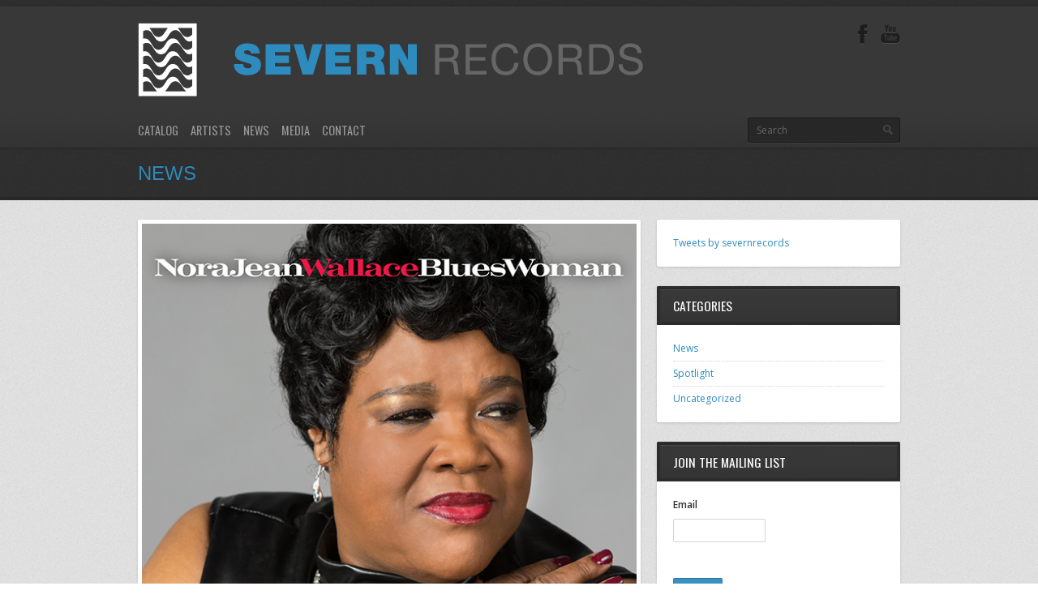

--- FILE ---
content_type: text/html; charset=UTF-8
request_url: https://severnrecords.com/nora-jean-wallace-deals-straight-chicago-blues-on-her-new-album-blueswoman/
body_size: 16512
content:
<!DOCTYPE html>
<html dir="ltr" lang="en-US">
<head>
	<meta http-equiv="content-type" content="text/html;charset=utf-8" />
<script type="text/javascript">
/* <![CDATA[ */
var gform;gform||(document.addEventListener("gform_main_scripts_loaded",function(){gform.scriptsLoaded=!0}),document.addEventListener("gform/theme/scripts_loaded",function(){gform.themeScriptsLoaded=!0}),window.addEventListener("DOMContentLoaded",function(){gform.domLoaded=!0}),gform={domLoaded:!1,scriptsLoaded:!1,themeScriptsLoaded:!1,isFormEditor:()=>"function"==typeof InitializeEditor,callIfLoaded:function(o){return!(!gform.domLoaded||!gform.scriptsLoaded||!gform.themeScriptsLoaded&&!gform.isFormEditor()||(gform.isFormEditor()&&console.warn("The use of gform.initializeOnLoaded() is deprecated in the form editor context and will be removed in Gravity Forms 3.1."),o(),0))},initializeOnLoaded:function(o){gform.callIfLoaded(o)||(document.addEventListener("gform_main_scripts_loaded",()=>{gform.scriptsLoaded=!0,gform.callIfLoaded(o)}),document.addEventListener("gform/theme/scripts_loaded",()=>{gform.themeScriptsLoaded=!0,gform.callIfLoaded(o)}),window.addEventListener("DOMContentLoaded",()=>{gform.domLoaded=!0,gform.callIfLoaded(o)}))},hooks:{action:{},filter:{}},addAction:function(o,r,e,t){gform.addHook("action",o,r,e,t)},addFilter:function(o,r,e,t){gform.addHook("filter",o,r,e,t)},doAction:function(o){gform.doHook("action",o,arguments)},applyFilters:function(o){return gform.doHook("filter",o,arguments)},removeAction:function(o,r){gform.removeHook("action",o,r)},removeFilter:function(o,r,e){gform.removeHook("filter",o,r,e)},addHook:function(o,r,e,t,n){null==gform.hooks[o][r]&&(gform.hooks[o][r]=[]);var d=gform.hooks[o][r];null==n&&(n=r+"_"+d.length),gform.hooks[o][r].push({tag:n,callable:e,priority:t=null==t?10:t})},doHook:function(r,o,e){var t;if(e=Array.prototype.slice.call(e,1),null!=gform.hooks[r][o]&&((o=gform.hooks[r][o]).sort(function(o,r){return o.priority-r.priority}),o.forEach(function(o){"function"!=typeof(t=o.callable)&&(t=window[t]),"action"==r?t.apply(null,e):e[0]=t.apply(null,e)})),"filter"==r)return e[0]},removeHook:function(o,r,t,n){var e;null!=gform.hooks[o][r]&&(e=(e=gform.hooks[o][r]).filter(function(o,r,e){return!!(null!=n&&n!=o.tag||null!=t&&t!=o.priority)}),gform.hooks[o][r]=e)}});
/* ]]> */
</script>

	<meta name="viewport" content="width=device-width, initial-scale=1.0">
		
	
	<!-- Global JS Vars -->
	<script type="text/javascript">
		var template_directory = 'https://severnrecords.com/wp-content/themes/replay/';
		var ajaxurl = 'https://severnrecords.com/wp-admin/admin-ajax.php';
	</script>
	
		<style>img:is([sizes="auto" i], [sizes^="auto," i]) { contain-intrinsic-size: 3000px 1500px }</style>
	
		<!-- All in One SEO 4.9.3 - aioseo.com -->
		<title>Nora Jean Wallace Blueswoman | Severn Records</title>
	<meta name="description" content="Nora Jean Wallace (formally Bruso) returns after 16 years since her 2004 BMA-nominated and critically-acclaimed release, Going Back to Mississippi. Blueswoman shows why Nora was born to sing the blues. A staple of the Chicago Blues scene, Nora Jean pours her heart into eight originals including the Koko Taylor inspired title track, “I’m a Blues Woman,” and “Rag and Bucket” written with co-writer, Stanley Banks. The Syl Johnson classic, “I Can’t Stop,” and George Jackson’s “Evidence” are great canvases for Nora’s powerful gift." />
	<meta name="robots" content="max-image-preview:large" />
	<meta name="author" content="severnrecords"/>
	<meta name="keywords" content="nora jean wallace,nora jean bruso,chicago blues,blues music award-nominated singer,severn studios,kim wilson,johnny moeller,steve gomes,kevin anker,steve guyger,stanley banks,robb stupka,koko taylor,syl johnson,george jackson,jimmy dawkins" />
	<link rel="canonical" href="https://severnrecords.com/nora-jean-wallace-deals-straight-chicago-blues-on-her-new-album-blueswoman/" />
	<meta name="generator" content="All in One SEO (AIOSEO) 4.9.3" />
		<script type="application/ld+json" class="aioseo-schema">
			{"@context":"https:\/\/schema.org","@graph":[{"@type":"Article","@id":"https:\/\/severnrecords.com\/nora-jean-wallace-deals-straight-chicago-blues-on-her-new-album-blueswoman\/#article","name":"Nora Jean Wallace Blueswoman | Severn Records","headline":"NORA JEAN WALLACE deals straight Chicago blues on her new album &#8220;BLUESWOMAN&#8221;","author":{"@id":"https:\/\/severnrecords.com\/author\/severnrecords\/#author"},"publisher":{"@id":"https:\/\/severnrecords.com\/#organization"},"image":{"@type":"ImageObject","url":"https:\/\/severnrecords.com\/wp-content\/uploads\/2020\/10\/SEV79cvr_600px.jpg","width":600,"height":600},"datePublished":"2020-10-28T23:41:48-04:00","dateModified":"2020-10-28T23:43:23-04:00","inLanguage":"en-US","mainEntityOfPage":{"@id":"https:\/\/severnrecords.com\/nora-jean-wallace-deals-straight-chicago-blues-on-her-new-album-blueswoman\/#webpage"},"isPartOf":{"@id":"https:\/\/severnrecords.com\/nora-jean-wallace-deals-straight-chicago-blues-on-her-new-album-blueswoman\/#webpage"},"articleSection":"News, Spotlight, Uncategorized"},{"@type":"BreadcrumbList","@id":"https:\/\/severnrecords.com\/nora-jean-wallace-deals-straight-chicago-blues-on-her-new-album-blueswoman\/#breadcrumblist","itemListElement":[{"@type":"ListItem","@id":"https:\/\/severnrecords.com#listItem","position":1,"name":"Home","item":"https:\/\/severnrecords.com","nextItem":{"@type":"ListItem","@id":"https:\/\/severnrecords.com\/category\/uncategorized\/#listItem","name":"Uncategorized"}},{"@type":"ListItem","@id":"https:\/\/severnrecords.com\/category\/uncategorized\/#listItem","position":2,"name":"Uncategorized","item":"https:\/\/severnrecords.com\/category\/uncategorized\/","nextItem":{"@type":"ListItem","@id":"https:\/\/severnrecords.com\/nora-jean-wallace-deals-straight-chicago-blues-on-her-new-album-blueswoman\/#listItem","name":"NORA JEAN WALLACE deals straight Chicago blues on her new album &#8220;BLUESWOMAN&#8221;"},"previousItem":{"@type":"ListItem","@id":"https:\/\/severnrecords.com#listItem","name":"Home"}},{"@type":"ListItem","@id":"https:\/\/severnrecords.com\/nora-jean-wallace-deals-straight-chicago-blues-on-her-new-album-blueswoman\/#listItem","position":3,"name":"NORA JEAN WALLACE deals straight Chicago blues on her new album &#8220;BLUESWOMAN&#8221;","previousItem":{"@type":"ListItem","@id":"https:\/\/severnrecords.com\/category\/uncategorized\/#listItem","name":"Uncategorized"}}]},{"@type":"Organization","@id":"https:\/\/severnrecords.com\/#organization","name":"Severn Records","description":"Roots Music For the 21st Century","url":"https:\/\/severnrecords.com\/","logo":{"@type":"ImageObject","url":"https:\/\/severnrecords.com\/wp-content\/uploads\/2015\/05\/Severnlogo_weblogo_newnew_export21.png","@id":"https:\/\/severnrecords.com\/nora-jean-wallace-deals-straight-chicago-blues-on-her-new-album-blueswoman\/#organizationLogo","width":673,"height":93},"image":{"@id":"https:\/\/severnrecords.com\/nora-jean-wallace-deals-straight-chicago-blues-on-her-new-album-blueswoman\/#organizationLogo"}},{"@type":"Person","@id":"https:\/\/severnrecords.com\/author\/severnrecords\/#author","url":"https:\/\/severnrecords.com\/author\/severnrecords\/","name":"severnrecords","image":{"@type":"ImageObject","@id":"https:\/\/severnrecords.com\/nora-jean-wallace-deals-straight-chicago-blues-on-her-new-album-blueswoman\/#authorImage","url":"https:\/\/secure.gravatar.com\/avatar\/602987000d0fbd10f04a262e01bef53fc3881db6f1d12cffa4bb5397386201b8?s=96&d=mm&r=g","width":96,"height":96,"caption":"severnrecords"}},{"@type":"WebPage","@id":"https:\/\/severnrecords.com\/nora-jean-wallace-deals-straight-chicago-blues-on-her-new-album-blueswoman\/#webpage","url":"https:\/\/severnrecords.com\/nora-jean-wallace-deals-straight-chicago-blues-on-her-new-album-blueswoman\/","name":"Nora Jean Wallace Blueswoman | Severn Records","description":"Nora Jean Wallace (formally Bruso) returns after 16 years since her 2004 BMA-nominated and critically-acclaimed release, Going Back to Mississippi. Blueswoman shows why Nora was born to sing the blues. A staple of the Chicago Blues scene, Nora Jean pours her heart into eight originals including the Koko Taylor inspired title track, \u201cI\u2019m a Blues Woman,\u201d and \u201cRag and Bucket\u201d written with co-writer, Stanley Banks. The Syl Johnson classic, \u201cI Can\u2019t Stop,\u201d and George Jackson\u2019s \u201cEvidence\u201d are great canvases for Nora\u2019s powerful gift.","inLanguage":"en-US","isPartOf":{"@id":"https:\/\/severnrecords.com\/#website"},"breadcrumb":{"@id":"https:\/\/severnrecords.com\/nora-jean-wallace-deals-straight-chicago-blues-on-her-new-album-blueswoman\/#breadcrumblist"},"author":{"@id":"https:\/\/severnrecords.com\/author\/severnrecords\/#author"},"creator":{"@id":"https:\/\/severnrecords.com\/author\/severnrecords\/#author"},"image":{"@type":"ImageObject","url":"https:\/\/severnrecords.com\/wp-content\/uploads\/2020\/10\/SEV79cvr_600px.jpg","@id":"https:\/\/severnrecords.com\/nora-jean-wallace-deals-straight-chicago-blues-on-her-new-album-blueswoman\/#mainImage","width":600,"height":600},"primaryImageOfPage":{"@id":"https:\/\/severnrecords.com\/nora-jean-wallace-deals-straight-chicago-blues-on-her-new-album-blueswoman\/#mainImage"},"datePublished":"2020-10-28T23:41:48-04:00","dateModified":"2020-10-28T23:43:23-04:00"},{"@type":"WebSite","@id":"https:\/\/severnrecords.com\/#website","url":"https:\/\/severnrecords.com\/","name":"Severn Records","description":"Roots Music For the 21st Century","inLanguage":"en-US","publisher":{"@id":"https:\/\/severnrecords.com\/#organization"}}]}
		</script>
		<!-- All in One SEO -->

<link rel="alternate" type="application/rss+xml" title="Severn Records &raquo; Feed" href="https://severnrecords.com/feed/" />
<link rel="alternate" type="application/rss+xml" title="Severn Records &raquo; Comments Feed" href="https://severnrecords.com/comments/feed/" />
<script type="text/javascript">
/* <![CDATA[ */
window._wpemojiSettings = {"baseUrl":"https:\/\/s.w.org\/images\/core\/emoji\/16.0.1\/72x72\/","ext":".png","svgUrl":"https:\/\/s.w.org\/images\/core\/emoji\/16.0.1\/svg\/","svgExt":".svg","source":{"concatemoji":"https:\/\/severnrecords.com\/wp-includes\/js\/wp-emoji-release.min.js?ver=6.8.3"}};
/*! This file is auto-generated */
!function(s,n){var o,i,e;function c(e){try{var t={supportTests:e,timestamp:(new Date).valueOf()};sessionStorage.setItem(o,JSON.stringify(t))}catch(e){}}function p(e,t,n){e.clearRect(0,0,e.canvas.width,e.canvas.height),e.fillText(t,0,0);var t=new Uint32Array(e.getImageData(0,0,e.canvas.width,e.canvas.height).data),a=(e.clearRect(0,0,e.canvas.width,e.canvas.height),e.fillText(n,0,0),new Uint32Array(e.getImageData(0,0,e.canvas.width,e.canvas.height).data));return t.every(function(e,t){return e===a[t]})}function u(e,t){e.clearRect(0,0,e.canvas.width,e.canvas.height),e.fillText(t,0,0);for(var n=e.getImageData(16,16,1,1),a=0;a<n.data.length;a++)if(0!==n.data[a])return!1;return!0}function f(e,t,n,a){switch(t){case"flag":return n(e,"\ud83c\udff3\ufe0f\u200d\u26a7\ufe0f","\ud83c\udff3\ufe0f\u200b\u26a7\ufe0f")?!1:!n(e,"\ud83c\udde8\ud83c\uddf6","\ud83c\udde8\u200b\ud83c\uddf6")&&!n(e,"\ud83c\udff4\udb40\udc67\udb40\udc62\udb40\udc65\udb40\udc6e\udb40\udc67\udb40\udc7f","\ud83c\udff4\u200b\udb40\udc67\u200b\udb40\udc62\u200b\udb40\udc65\u200b\udb40\udc6e\u200b\udb40\udc67\u200b\udb40\udc7f");case"emoji":return!a(e,"\ud83e\udedf")}return!1}function g(e,t,n,a){var r="undefined"!=typeof WorkerGlobalScope&&self instanceof WorkerGlobalScope?new OffscreenCanvas(300,150):s.createElement("canvas"),o=r.getContext("2d",{willReadFrequently:!0}),i=(o.textBaseline="top",o.font="600 32px Arial",{});return e.forEach(function(e){i[e]=t(o,e,n,a)}),i}function t(e){var t=s.createElement("script");t.src=e,t.defer=!0,s.head.appendChild(t)}"undefined"!=typeof Promise&&(o="wpEmojiSettingsSupports",i=["flag","emoji"],n.supports={everything:!0,everythingExceptFlag:!0},e=new Promise(function(e){s.addEventListener("DOMContentLoaded",e,{once:!0})}),new Promise(function(t){var n=function(){try{var e=JSON.parse(sessionStorage.getItem(o));if("object"==typeof e&&"number"==typeof e.timestamp&&(new Date).valueOf()<e.timestamp+604800&&"object"==typeof e.supportTests)return e.supportTests}catch(e){}return null}();if(!n){if("undefined"!=typeof Worker&&"undefined"!=typeof OffscreenCanvas&&"undefined"!=typeof URL&&URL.createObjectURL&&"undefined"!=typeof Blob)try{var e="postMessage("+g.toString()+"("+[JSON.stringify(i),f.toString(),p.toString(),u.toString()].join(",")+"));",a=new Blob([e],{type:"text/javascript"}),r=new Worker(URL.createObjectURL(a),{name:"wpTestEmojiSupports"});return void(r.onmessage=function(e){c(n=e.data),r.terminate(),t(n)})}catch(e){}c(n=g(i,f,p,u))}t(n)}).then(function(e){for(var t in e)n.supports[t]=e[t],n.supports.everything=n.supports.everything&&n.supports[t],"flag"!==t&&(n.supports.everythingExceptFlag=n.supports.everythingExceptFlag&&n.supports[t]);n.supports.everythingExceptFlag=n.supports.everythingExceptFlag&&!n.supports.flag,n.DOMReady=!1,n.readyCallback=function(){n.DOMReady=!0}}).then(function(){return e}).then(function(){var e;n.supports.everything||(n.readyCallback(),(e=n.source||{}).concatemoji?t(e.concatemoji):e.wpemoji&&e.twemoji&&(t(e.twemoji),t(e.wpemoji)))}))}((window,document),window._wpemojiSettings);
/* ]]> */
</script>
<style id='wp-emoji-styles-inline-css' type='text/css'>

	img.wp-smiley, img.emoji {
		display: inline !important;
		border: none !important;
		box-shadow: none !important;
		height: 1em !important;
		width: 1em !important;
		margin: 0 0.07em !important;
		vertical-align: -0.1em !important;
		background: none !important;
		padding: 0 !important;
	}
</style>
<link rel='stylesheet' id='wp-block-library-css' href='https://severnrecords.com/wp-includes/css/dist/block-library/style.min.css?ver=6.8.3' type='text/css' media='all' />
<style id='classic-theme-styles-inline-css' type='text/css'>
/*! This file is auto-generated */
.wp-block-button__link{color:#fff;background-color:#32373c;border-radius:9999px;box-shadow:none;text-decoration:none;padding:calc(.667em + 2px) calc(1.333em + 2px);font-size:1.125em}.wp-block-file__button{background:#32373c;color:#fff;text-decoration:none}
</style>
<link rel='stylesheet' id='aioseo/css/src/vue/standalone/blocks/table-of-contents/global.scss-css' href='https://severnrecords.com/wp-content/plugins/all-in-one-seo-pack/dist/Lite/assets/css/table-of-contents/global.e90f6d47.css?ver=4.9.3' type='text/css' media='all' />
<style id='global-styles-inline-css' type='text/css'>
:root{--wp--preset--aspect-ratio--square: 1;--wp--preset--aspect-ratio--4-3: 4/3;--wp--preset--aspect-ratio--3-4: 3/4;--wp--preset--aspect-ratio--3-2: 3/2;--wp--preset--aspect-ratio--2-3: 2/3;--wp--preset--aspect-ratio--16-9: 16/9;--wp--preset--aspect-ratio--9-16: 9/16;--wp--preset--color--black: #000000;--wp--preset--color--cyan-bluish-gray: #abb8c3;--wp--preset--color--white: #ffffff;--wp--preset--color--pale-pink: #f78da7;--wp--preset--color--vivid-red: #cf2e2e;--wp--preset--color--luminous-vivid-orange: #ff6900;--wp--preset--color--luminous-vivid-amber: #fcb900;--wp--preset--color--light-green-cyan: #7bdcb5;--wp--preset--color--vivid-green-cyan: #00d084;--wp--preset--color--pale-cyan-blue: #8ed1fc;--wp--preset--color--vivid-cyan-blue: #0693e3;--wp--preset--color--vivid-purple: #9b51e0;--wp--preset--gradient--vivid-cyan-blue-to-vivid-purple: linear-gradient(135deg,rgba(6,147,227,1) 0%,rgb(155,81,224) 100%);--wp--preset--gradient--light-green-cyan-to-vivid-green-cyan: linear-gradient(135deg,rgb(122,220,180) 0%,rgb(0,208,130) 100%);--wp--preset--gradient--luminous-vivid-amber-to-luminous-vivid-orange: linear-gradient(135deg,rgba(252,185,0,1) 0%,rgba(255,105,0,1) 100%);--wp--preset--gradient--luminous-vivid-orange-to-vivid-red: linear-gradient(135deg,rgba(255,105,0,1) 0%,rgb(207,46,46) 100%);--wp--preset--gradient--very-light-gray-to-cyan-bluish-gray: linear-gradient(135deg,rgb(238,238,238) 0%,rgb(169,184,195) 100%);--wp--preset--gradient--cool-to-warm-spectrum: linear-gradient(135deg,rgb(74,234,220) 0%,rgb(151,120,209) 20%,rgb(207,42,186) 40%,rgb(238,44,130) 60%,rgb(251,105,98) 80%,rgb(254,248,76) 100%);--wp--preset--gradient--blush-light-purple: linear-gradient(135deg,rgb(255,206,236) 0%,rgb(152,150,240) 100%);--wp--preset--gradient--blush-bordeaux: linear-gradient(135deg,rgb(254,205,165) 0%,rgb(254,45,45) 50%,rgb(107,0,62) 100%);--wp--preset--gradient--luminous-dusk: linear-gradient(135deg,rgb(255,203,112) 0%,rgb(199,81,192) 50%,rgb(65,88,208) 100%);--wp--preset--gradient--pale-ocean: linear-gradient(135deg,rgb(255,245,203) 0%,rgb(182,227,212) 50%,rgb(51,167,181) 100%);--wp--preset--gradient--electric-grass: linear-gradient(135deg,rgb(202,248,128) 0%,rgb(113,206,126) 100%);--wp--preset--gradient--midnight: linear-gradient(135deg,rgb(2,3,129) 0%,rgb(40,116,252) 100%);--wp--preset--font-size--small: 13px;--wp--preset--font-size--medium: 20px;--wp--preset--font-size--large: 36px;--wp--preset--font-size--x-large: 42px;--wp--preset--spacing--20: 0.44rem;--wp--preset--spacing--30: 0.67rem;--wp--preset--spacing--40: 1rem;--wp--preset--spacing--50: 1.5rem;--wp--preset--spacing--60: 2.25rem;--wp--preset--spacing--70: 3.38rem;--wp--preset--spacing--80: 5.06rem;--wp--preset--shadow--natural: 6px 6px 9px rgba(0, 0, 0, 0.2);--wp--preset--shadow--deep: 12px 12px 50px rgba(0, 0, 0, 0.4);--wp--preset--shadow--sharp: 6px 6px 0px rgba(0, 0, 0, 0.2);--wp--preset--shadow--outlined: 6px 6px 0px -3px rgba(255, 255, 255, 1), 6px 6px rgba(0, 0, 0, 1);--wp--preset--shadow--crisp: 6px 6px 0px rgba(0, 0, 0, 1);}:where(.is-layout-flex){gap: 0.5em;}:where(.is-layout-grid){gap: 0.5em;}body .is-layout-flex{display: flex;}.is-layout-flex{flex-wrap: wrap;align-items: center;}.is-layout-flex > :is(*, div){margin: 0;}body .is-layout-grid{display: grid;}.is-layout-grid > :is(*, div){margin: 0;}:where(.wp-block-columns.is-layout-flex){gap: 2em;}:where(.wp-block-columns.is-layout-grid){gap: 2em;}:where(.wp-block-post-template.is-layout-flex){gap: 1.25em;}:where(.wp-block-post-template.is-layout-grid){gap: 1.25em;}.has-black-color{color: var(--wp--preset--color--black) !important;}.has-cyan-bluish-gray-color{color: var(--wp--preset--color--cyan-bluish-gray) !important;}.has-white-color{color: var(--wp--preset--color--white) !important;}.has-pale-pink-color{color: var(--wp--preset--color--pale-pink) !important;}.has-vivid-red-color{color: var(--wp--preset--color--vivid-red) !important;}.has-luminous-vivid-orange-color{color: var(--wp--preset--color--luminous-vivid-orange) !important;}.has-luminous-vivid-amber-color{color: var(--wp--preset--color--luminous-vivid-amber) !important;}.has-light-green-cyan-color{color: var(--wp--preset--color--light-green-cyan) !important;}.has-vivid-green-cyan-color{color: var(--wp--preset--color--vivid-green-cyan) !important;}.has-pale-cyan-blue-color{color: var(--wp--preset--color--pale-cyan-blue) !important;}.has-vivid-cyan-blue-color{color: var(--wp--preset--color--vivid-cyan-blue) !important;}.has-vivid-purple-color{color: var(--wp--preset--color--vivid-purple) !important;}.has-black-background-color{background-color: var(--wp--preset--color--black) !important;}.has-cyan-bluish-gray-background-color{background-color: var(--wp--preset--color--cyan-bluish-gray) !important;}.has-white-background-color{background-color: var(--wp--preset--color--white) !important;}.has-pale-pink-background-color{background-color: var(--wp--preset--color--pale-pink) !important;}.has-vivid-red-background-color{background-color: var(--wp--preset--color--vivid-red) !important;}.has-luminous-vivid-orange-background-color{background-color: var(--wp--preset--color--luminous-vivid-orange) !important;}.has-luminous-vivid-amber-background-color{background-color: var(--wp--preset--color--luminous-vivid-amber) !important;}.has-light-green-cyan-background-color{background-color: var(--wp--preset--color--light-green-cyan) !important;}.has-vivid-green-cyan-background-color{background-color: var(--wp--preset--color--vivid-green-cyan) !important;}.has-pale-cyan-blue-background-color{background-color: var(--wp--preset--color--pale-cyan-blue) !important;}.has-vivid-cyan-blue-background-color{background-color: var(--wp--preset--color--vivid-cyan-blue) !important;}.has-vivid-purple-background-color{background-color: var(--wp--preset--color--vivid-purple) !important;}.has-black-border-color{border-color: var(--wp--preset--color--black) !important;}.has-cyan-bluish-gray-border-color{border-color: var(--wp--preset--color--cyan-bluish-gray) !important;}.has-white-border-color{border-color: var(--wp--preset--color--white) !important;}.has-pale-pink-border-color{border-color: var(--wp--preset--color--pale-pink) !important;}.has-vivid-red-border-color{border-color: var(--wp--preset--color--vivid-red) !important;}.has-luminous-vivid-orange-border-color{border-color: var(--wp--preset--color--luminous-vivid-orange) !important;}.has-luminous-vivid-amber-border-color{border-color: var(--wp--preset--color--luminous-vivid-amber) !important;}.has-light-green-cyan-border-color{border-color: var(--wp--preset--color--light-green-cyan) !important;}.has-vivid-green-cyan-border-color{border-color: var(--wp--preset--color--vivid-green-cyan) !important;}.has-pale-cyan-blue-border-color{border-color: var(--wp--preset--color--pale-cyan-blue) !important;}.has-vivid-cyan-blue-border-color{border-color: var(--wp--preset--color--vivid-cyan-blue) !important;}.has-vivid-purple-border-color{border-color: var(--wp--preset--color--vivid-purple) !important;}.has-vivid-cyan-blue-to-vivid-purple-gradient-background{background: var(--wp--preset--gradient--vivid-cyan-blue-to-vivid-purple) !important;}.has-light-green-cyan-to-vivid-green-cyan-gradient-background{background: var(--wp--preset--gradient--light-green-cyan-to-vivid-green-cyan) !important;}.has-luminous-vivid-amber-to-luminous-vivid-orange-gradient-background{background: var(--wp--preset--gradient--luminous-vivid-amber-to-luminous-vivid-orange) !important;}.has-luminous-vivid-orange-to-vivid-red-gradient-background{background: var(--wp--preset--gradient--luminous-vivid-orange-to-vivid-red) !important;}.has-very-light-gray-to-cyan-bluish-gray-gradient-background{background: var(--wp--preset--gradient--very-light-gray-to-cyan-bluish-gray) !important;}.has-cool-to-warm-spectrum-gradient-background{background: var(--wp--preset--gradient--cool-to-warm-spectrum) !important;}.has-blush-light-purple-gradient-background{background: var(--wp--preset--gradient--blush-light-purple) !important;}.has-blush-bordeaux-gradient-background{background: var(--wp--preset--gradient--blush-bordeaux) !important;}.has-luminous-dusk-gradient-background{background: var(--wp--preset--gradient--luminous-dusk) !important;}.has-pale-ocean-gradient-background{background: var(--wp--preset--gradient--pale-ocean) !important;}.has-electric-grass-gradient-background{background: var(--wp--preset--gradient--electric-grass) !important;}.has-midnight-gradient-background{background: var(--wp--preset--gradient--midnight) !important;}.has-small-font-size{font-size: var(--wp--preset--font-size--small) !important;}.has-medium-font-size{font-size: var(--wp--preset--font-size--medium) !important;}.has-large-font-size{font-size: var(--wp--preset--font-size--large) !important;}.has-x-large-font-size{font-size: var(--wp--preset--font-size--x-large) !important;}
:where(.wp-block-post-template.is-layout-flex){gap: 1.25em;}:where(.wp-block-post-template.is-layout-grid){gap: 1.25em;}
:where(.wp-block-columns.is-layout-flex){gap: 2em;}:where(.wp-block-columns.is-layout-grid){gap: 2em;}
:root :where(.wp-block-pullquote){font-size: 1.5em;line-height: 1.6;}
</style>
<link rel='stylesheet' id='general-css' href='https://severnrecords.com/wp-content/themes/replay/style.css?ver=6.8.3' type='text/css' media='all' />
<script type="text/javascript" src="https://severnrecords.com/wp-includes/js/jquery/jquery.min.js?ver=3.7.1" id="jquery-core-js"></script>
<script type="text/javascript" src="https://severnrecords.com/wp-includes/js/jquery/jquery-migrate.min.js?ver=3.4.1" id="jquery-migrate-js"></script>
<script type="text/javascript" src="https://severnrecords.com/wp-content/themes/replay/js/jquery.hoverIntent.min.js?ver=6.8.3" id="hover-intent-js"></script>
<script type="text/javascript" src="https://severnrecords.com/wp-content/themes/replay/js/jquery.fadeSlider.js?ver=6.8.3" id="fade-slider-js"></script>
<script type="text/javascript" src="https://severnrecords.com/wp-content/themes/replay/js/jquery.twitterFetcher.js?ver=6.8.3" id="twitter-fetcher-js"></script>
<script type="text/javascript" id="general-js-extra">
/* <![CDATA[ */
var options = {"templateDirectory":"https:\/\/severnrecords.com\/wp-content\/themes\/replay\/"};
/* ]]> */
</script>
<script type="text/javascript" src="https://severnrecords.com/wp-content/themes/replay/js/general.js?ver=6.8.3" id="general-js"></script>
<link rel="https://api.w.org/" href="https://severnrecords.com/wp-json/" /><link rel="alternate" title="JSON" type="application/json" href="https://severnrecords.com/wp-json/wp/v2/posts/2380" /><link rel="EditURI" type="application/rsd+xml" title="RSD" href="https://severnrecords.com/xmlrpc.php?rsd" />
<meta name="generator" content="WordPress 6.8.3" />
<link rel='shortlink' href='https://severnrecords.com/?p=2380' />
<link rel="alternate" title="oEmbed (JSON)" type="application/json+oembed" href="https://severnrecords.com/wp-json/oembed/1.0/embed?url=https%3A%2F%2Fsevernrecords.com%2Fnora-jean-wallace-deals-straight-chicago-blues-on-her-new-album-blueswoman%2F" />
<link rel="alternate" title="oEmbed (XML)" type="text/xml+oembed" href="https://severnrecords.com/wp-json/oembed/1.0/embed?url=https%3A%2F%2Fsevernrecords.com%2Fnora-jean-wallace-deals-straight-chicago-blues-on-her-new-album-blueswoman%2F&#038;format=xml" />
<link rel="shortcut icon" href="https://severnrecords.com/wp-content/uploads/2015/03/favicon.png" /><style type="text/css">body{}h1, h2, h3, h4, h5, h6, th, .supheader .logo, .subheader .menu a, .page-title .container > span, .content-block .block-title, .ribbon-caption-title, .featured-event .event-date, .events-list .event-date, .events-list .event-option > span, .gallery-thumbnail .caption, .video-thumbnail .caption, input[type="submit"], input[type="button"], .button{font-family:Oswald, Arial, Helvetica, sans-serif;}body, input, select, textarea{font-family:Open Sans, Arial, Helvetica, sans-serif;}.ribbon-slider-container,.main-fade-slider{}a, h1 a:hover, h2 a:hover, h3 a:hover, h4 a:hover, h5 a:hover, h6 a:hover, .release-thumbnail  .tip-content a:hover, .featured-event .event-date-number, .releases-filter li.current a{color:#2d8bbe;}.ribbon-caption-title .ribbon-caption-background, .jp-progress .jp-play-bar, .button, input[type="submit"], input[type="button"]{background-color:#2d8bbe;}::-moz-selection{background-color:#2d8bbe;}::selection{background-color:#2d8bbe;}.subheader {
    background: none;
    padding: 2px 0px 8px;
}

.ribbon-caption-title {
    float: left;
    position: relative;
    padding: 0.5em 10px;
    color: #FFF;
    font-size: 1.0em;
    text-transform: uppercase;
    text-shadow: 0px -1px 0px rgba(0, 0, 0, 0.1);
}



.subheader .menu a {
    display: block;
    color: #999;
    font-size: 1.2em;
    text-transform: uppercase;
    text-shadow: 0px -1px 0px #262626;
}

.page-title .container > h1 {
    font-family: arial;
    color: #2d8bbe;
    font-size: 2em;
    text-transform: uppercase;
    text-shadow: 0px -1px 0px #262626;
    float: left;
    line-height: 1em;
    margin: 0px 0px 0.2em;
}


h4 {
    font-size: 1.0em;
}

h6 {
    font-size: 1.0em;
}

.latestrelease {
  font-size: 25px;
  font-weight: 400;
font-family: 'Oswald', sans-serif;
  line-height: 23px;
  color: #000;
  text-align: center;
  margin-top:20px;
  margin-bottom:15px;
}

.artistdownloadslinks {
  font-size: 18px;
  font-weight: 400;
font-family: 'Oswald', sans-serif;
  line-height: 23px;
  color: #000;
  text-align: center;
  margin-top:0px;
  margin-bottom:5px;
}

.artistalbumname {
  font-size: 16px;
  font-weight: 400;
font-family: 'Oswald', sans-serif;
  line-height: 18px;
  color: #000;
  text-align: center;
  margin-top:0px;
  margin-bottom:0px;
}

.artistnamearial {
    font-family: arial;
    color: #2d8bbe;
    font-size: 1.7em;
    text-transform: uppercase;
margin-bottom:15px;
}



</style><script type="text/javascript">
			WebFontConfig = {google: { families: [ "Oswald","Open Sans:400,400italic,600" ] } };
			(function() {
				var wf = document.createElement("script");
				wf.src = ("https:" == document.location.protocol ? "https" : "http") + "://ajax.googleapis.com/ajax/libs/webfont/1/webfont.js";
				wf.type = "text/javascript";
				wf.async = "true";
				var s = document.getElementsByTagName("script")[0];
				s.parentNode.insertBefore(wf, s);
			})();
			</script></head>
<body class="wp-singular post-template-default single single-post postid-2380 single-format-standard wp-theme-replay do-etfw">
	<div class="wrapper site-wrapper">
		<div class="wrapper header">
			<div class="supheader wrapper">
				<div class="container">
					<div class="logo">
						<a href="https://severnrecords.com/" rel="home">
							<img src="https://severnrecords.com/wp-content/uploads/2015/05/Severnlogo_weblogo_newnew_export21.png" alt="Severn Records" />
						</a>
					</div><!--/ logo-->
										<div class="social-links">
							
													
																		<a target="_blank" href="https://www.youtube.com/user/SevernRecords" class="youtube" title="YouTube"></a>					
						<a target="_blank" href="https://www.facebook.com/pages/Severn-Records/151198881635574" class="facebook" title="Facebook"></a>																										
							
											
					</div><!--/ social links-->				
					<div class="clear"></div>
				</div>			
			</div><!--/ supheader-->
			<div class="subheader wrapper">
				<div class="container">
					<div class="menu"><ul id="menu-main-menu" class="menu"><li id="menu-item-289" class="menu-item menu-item-type-post_type menu-item-object-page menu-item-289"><a href="https://severnrecords.com/catalog/">Catalog</a></li>
<li id="menu-item-290" class="menu-item menu-item-type-post_type menu-item-object-page menu-item-290"><a href="https://severnrecords.com/allartists/">Artists</a></li>
<li id="menu-item-281" class="menu-item menu-item-type-post_type menu-item-object-page menu-item-281"><a href="https://severnrecords.com/news/">News</a></li>
<li id="menu-item-282" class="menu-item menu-item-type-post_type menu-item-object-page menu-item-has-children menu-item-282"><a href="https://severnrecords.com/allvideos/">Media</a>
<ul class="sub-menu">
	<li id="menu-item-291" class="menu-item menu-item-type-post_type menu-item-object-page menu-item-291"><a href="https://severnrecords.com/allgalleries/">Gallery</a></li>
	<li id="menu-item-292" class="menu-item menu-item-type-post_type menu-item-object-page menu-item-292"><a href="https://severnrecords.com/allvideos/">Videos</a></li>
</ul>
</li>
<li id="menu-item-279" class="menu-item menu-item-type-post_type menu-item-object-page menu-item-279"><a href="https://severnrecords.com/contact/">Contact</a></li>
</ul></div>					<div class="select-menu">
						<select><option value="https://severnrecords.com/catalog/">Catalog</option><option value="https://severnrecords.com/allartists/">Artists</option><option value="https://severnrecords.com/news/">News</option><option value="https://severnrecords.com/allvideos/">Media</option><option value="https://severnrecords.com/allgalleries/">&nbsp;&nbsp;&nbsp;Gallery</option><option value="https://severnrecords.com/allvideos/">&nbsp;&nbsp;&nbsp;Videos</option><option value="https://severnrecords.com/contact/">Contact</option></select>						<span>&nbsp;</span>
					</div><!--/ select menu-->		
					<div class="search-form">
						<form action="https://severnrecords.com/" method="get">
    <fieldset>
        <input type="text" name="s" id="search" value="Search" />
    </fieldset>
</form>					</div><!--/ search form-->
					<div class="clear"></div>
				</div>			
			</div><!--/ subheader-->
		</div><!--/ header-->
				<div class="page-title wrapper">
			<div class="container">
				<h1>News</h1>
								<div class="clear"></div>
			</div>
		</div><!--/ page title-->
				<div class="content wrapper">
			<div class="container"><div class="two-third column">
			<div class="bordered-image">
		<img width="600" height="600" src="https://severnrecords.com/wp-content/uploads/2020/10/SEV79cvr_600px.jpg" class="fullwidth wp-post-image" alt="" decoding="async" fetchpriority="high" srcset="https://severnrecords.com/wp-content/uploads/2020/10/SEV79cvr_600px.jpg 600w, https://severnrecords.com/wp-content/uploads/2020/10/SEV79cvr_600px-300x300.jpg 300w, https://severnrecords.com/wp-content/uploads/2020/10/SEV79cvr_600px-150x150.jpg 150w, https://severnrecords.com/wp-content/uploads/2020/10/SEV79cvr_600px-450x450.jpg 450w" sizes="(max-width: 600px) 100vw, 600px" />	</div>
		<div class="content-block single-post">
		<div class="block-content post-content">
			<h1 class="post-title">NORA JEAN WALLACE deals straight Chicago blues on her new album &#8220;BLUESWOMAN&#8221;</h1>
			
<figure class="wp-block-image size-large"><img decoding="async" width="600" height="400" src="https://severnrecords.com/wp-content/uploads/2020/10/NoraJeanWallace_600x400_2.jpg" alt="" class="wp-image-2346" srcset="https://severnrecords.com/wp-content/uploads/2020/10/NoraJeanWallace_600x400_2.jpg 600w, https://severnrecords.com/wp-content/uploads/2020/10/NoraJeanWallace_600x400_2-300x200.jpg 300w, https://severnrecords.com/wp-content/uploads/2020/10/NoraJeanWallace_600x400_2-450x300.jpg 450w" sizes="(max-width: 600px) 100vw, 600px" /></figure>



<p>Severn Records announces an October 30 release date for <strong><em>Blueswoman</em></strong>, the new CD from Blues Music Award-nominated singer Nora Jean Wallace. The new album was produced by Severn label head David Earl (who also plays guitar on four tracks) and recorded at Severn Studios in Annapolis. Backing Wallace’s powerhouse vocals are Severn’s A-list team of musicians, including Johnny Moeller – guitars; Steve Gomes – bass; Kevin Anker – organ; Steve Guyger – harmonica; Stanley Banks – keyboards; and Robb Stupka – drums. Multi-Blues Music Award-winner Kim Wilson is a special guest on harmonica on one track.</p>



<p>Nora Jean Wallace (formally Bruso) returns after 16 years since her 2004 BMA-nominated and critically-acclaimed release, <strong><em>Going Back to Mississippi</em></strong>. <strong><em>Blueswoman</em></strong> shows why Nora was born to sing the blues. A staple of the Chicago Blues scene, Nora Jean pours her heart into eight originals including the Koko Taylor inspired title track, “I’m a Blues Woman,” and “Rag and Bucket” written with co-writer, Stanley Banks. The Syl Johnson classic, “I Can’t Stop,” and George Jackson’s “Evidence” are great canvases for Nora’s powerful gift. No wonder <strong><em>The Chicago Sun-Times</em></strong> called her performance at the Chicago Blues Festival “show-stopping,” and the legendary Koko Taylor is quoted as saying, “Nora Jean sounds just like I did when I was her age!” This is a must for all fans of real-deal blues.</p>



<p>“During a very low period in my career, a friend reminded me that the Bible says your gifts will make room for you,” Nora Jean Wallace explains. “When I gave serious thought to that which I already knew, I never looked back. Slowly but surely my gifts indeed have made, and continue to make, room for me and this project is living proof of that.</p>



<p>“I left the blues scene to take care of my mom who was sick at the time (she has since passed). From the cotton fields of Mississippi to the bright and steamy windows of Chicago blues, she always supported me. I think a part of her felt guilty because I had to leave what I loved doing the most to take care of her. And although she’s gone, she’s still with me. I thank God for all she instilled me. She always told me to put God first, never quit and everything else will fall in place.</p>



<p>“Here I am in 2020 embarking on a renewed career in blues. The gifts that have made room for me have come in the form of creative people who’ve helped me pave a new path in the blues. I believe God had a hand in it all and has placed people in my life to make me better, stronger and more determined to do what I love best…sing the blues.”</p>



<p>Nora Jean Wallace is a Chicago Blues singer with deep Delta roots. Like so many blues greats that hail from the Delta of Mississippi, Nora was born and raised in Greenwood, a town in the heart of this blues-rich region. From birth her father, Bobby Lee Wallace, a professional blues singer and sharecropper, and her Uncle, Henry “Son” Wallace, a blues singer and guitar player, infused the blues in her soul. Also contributing to her musical education was her mother, Ida Lee Wallace, a gospel singer, and her grandmother, Mary, who ran a juke house. As a child, Nora would sneak down to her grandmother’s place on Friday and Saturday nights and listen to her relatives sing blues classics. It was during these years that Nora developed a love for the music of Howlin’ Wolf that has continued to the present day.</p>



<p>Nora’s singing career in Chicago began in 1976 when her Aunt Rose heard her sing at home and brought her to several clubs she was promoting. It was at the Majestic on the West Side of Chicago that Nora sat in with Scottie and the Oasis. She was invited to join the band and spent several years with them before Scottie’s unfortunate passing. During this time many local Chicago musicians, most notably Mary Lane and Joe Barr, encouraged Nora and taught her the finer points of her craft.</p>



<p>Nora’s big break came in 1985 when Jimmy Dawkins saw her perform at a local Chicago club and invited her to join his band. For the next seven years Nora toured and recorded with Jimmy and his band and appeared on two of his CDs,&nbsp;<strong><em>Feel the Blues</em></strong>&nbsp;(JSP, 1985 &amp; 2002 with a bonus NJB track) and&nbsp;<strong><em>Can’t Shake These Blues</em></strong>&nbsp;(Earwig, 1991). She also released a single, “Untrue Lover” (Leric, 1982) and her first solo release in 2002,&nbsp;<strong><em>Nora Jean Bruso Sings the Blues</em></strong>&nbsp;(Red Hurricane).</p>



<p>While touring Europe, Canada, and the United States, Nora refined her performing skills and developed an international fan base. She appeared on many major festivals including the King Biscuit Blues Festival, AK, the Chicago Blues Festival and the Pocono Blues Festival.</p>



<p>Nora has lived a life full of passion and pain, triumph and despair, and with it has come a wisdom out of which art is born. Living involves pain but offers redemption as well. That is what the blues is all about.</p>



<p>“Seems like this day would never come, but through it all Severn Records has been steadfast in making sure this project would be a success,” Wallace summarizes. “With their support, I’ve been able to once again share my voice with fans and the blues community that I’ve grown to love. Big, big shout out to Stanley Banks who put pen to paper to write some incredible songs for this project as well as share his talent.”</p>



<p>________________________</p>



<p><strong>For more information about Nora Jean Wallace or&nbsp;<em>Blueswoman</em>, please contact Mark Pucci Media:<br></strong>Mark Pucci&nbsp; •&nbsp; (770) 804-9555 &nbsp;•&nbsp; <a href="mailto:mpmedia@bellsouth.net">mpmedia@bellsouth.net</a></p>
				
			<div class="post-meta">
				<div class="post-info">5 years ago in <a href="https://severnrecords.com/category/news/" rel="category tag">News</a>, <a href="https://severnrecords.com/category/spotlight/" rel="category tag">Spotlight</a>, <a href="https://severnrecords.com/category/uncategorized/" rel="category tag">Uncategorized</a></div>
				<div class="post-tags">
									</div>
			</div>					
		</div>
	</div>
	</div>	
<div class="one-third column last">
	<div class="content-block widget widget_text">			<div class="textwidget"><a class="twitter-timeline" data-width="280" data-height="700" href="https://twitter.com/severnrecords">Tweets by severnrecords</a> <script async src="//platform.twitter.com/widgets.js" charset="utf-8"></script></div>
		</div><div class="content-block widget widget_categories"><div class="block-title"><span>Categories</span></div>
			<ul>
					<li class="cat-item cat-item-3"><a href="https://severnrecords.com/category/news/">News</a>
</li>
	<li class="cat-item cat-item-4"><a href="https://severnrecords.com/category/spotlight/">Spotlight</a>
</li>
	<li class="cat-item cat-item-1"><a href="https://severnrecords.com/category/uncategorized/">Uncategorized</a>
</li>
			</ul>

			</div><div class="content-block widget gform_widget"><div class="block-title"><span>JOIN THE MAILING LIST</span></div><link rel='stylesheet' id='gforms_reset_css-css' href='https://severnrecords.com/wp-content/plugins/gravityforms/legacy/css/formreset.min.css?ver=2.9.26' type='text/css' media='all' />
<link rel='stylesheet' id='gforms_formsmain_css-css' href='https://severnrecords.com/wp-content/plugins/gravityforms/legacy/css/formsmain.min.css?ver=2.9.26' type='text/css' media='all' />
<link rel='stylesheet' id='gforms_ready_class_css-css' href='https://severnrecords.com/wp-content/plugins/gravityforms/legacy/css/readyclass.min.css?ver=2.9.26' type='text/css' media='all' />
<link rel='stylesheet' id='gforms_browsers_css-css' href='https://severnrecords.com/wp-content/plugins/gravityforms/legacy/css/browsers.min.css?ver=2.9.26' type='text/css' media='all' />
<script type="text/javascript" src="https://severnrecords.com/wp-includes/js/dist/dom-ready.min.js?ver=f77871ff7694fffea381" id="wp-dom-ready-js"></script>
<script type="text/javascript" src="https://severnrecords.com/wp-includes/js/dist/hooks.min.js?ver=4d63a3d491d11ffd8ac6" id="wp-hooks-js"></script>
<script type="text/javascript" src="https://severnrecords.com/wp-includes/js/dist/i18n.min.js?ver=5e580eb46a90c2b997e6" id="wp-i18n-js"></script>
<script type="text/javascript" id="wp-i18n-js-after">
/* <![CDATA[ */
wp.i18n.setLocaleData( { 'text direction\u0004ltr': [ 'ltr' ] } );
/* ]]> */
</script>
<script type="text/javascript" src="https://severnrecords.com/wp-includes/js/dist/a11y.min.js?ver=3156534cc54473497e14" id="wp-a11y-js"></script>
<script type="text/javascript" defer='defer' src="https://severnrecords.com/wp-content/plugins/gravityforms/js/jquery.json.min.js?ver=2.9.26" id="gform_json-js"></script>
<script type="text/javascript" id="gform_gravityforms-js-extra">
/* <![CDATA[ */
var gform_i18n = {"datepicker":{"days":{"monday":"Mo","tuesday":"Tu","wednesday":"We","thursday":"Th","friday":"Fr","saturday":"Sa","sunday":"Su"},"months":{"january":"January","february":"February","march":"March","april":"April","may":"May","june":"June","july":"July","august":"August","september":"September","october":"October","november":"November","december":"December"},"firstDay":1,"iconText":"Select date"}};
var gf_legacy_multi = [];
var gform_gravityforms = {"strings":{"invalid_file_extension":"This type of file is not allowed. Must be one of the following:","delete_file":"Delete this file","in_progress":"in progress","file_exceeds_limit":"File exceeds size limit","illegal_extension":"This type of file is not allowed.","max_reached":"Maximum number of files reached","unknown_error":"There was a problem while saving the file on the server","currently_uploading":"Please wait for the uploading to complete","cancel":"Cancel","cancel_upload":"Cancel this upload","cancelled":"Cancelled","error":"Error","message":"Message"},"vars":{"images_url":"https:\/\/severnrecords.com\/wp-content\/plugins\/gravityforms\/images"}};
var gf_global = {"gf_currency_config":{"name":"U.S. Dollar","symbol_left":"$","symbol_right":"","symbol_padding":"","thousand_separator":",","decimal_separator":".","decimals":2,"code":"USD"},"base_url":"https:\/\/severnrecords.com\/wp-content\/plugins\/gravityforms","number_formats":[],"spinnerUrl":"https:\/\/severnrecords.com\/wp-content\/plugins\/gravityforms\/images\/spinner.svg","version_hash":"5a13dfb2be1194072184ed506159d338","strings":{"newRowAdded":"New row added.","rowRemoved":"Row removed","formSaved":"The form has been saved.  The content contains the link to return and complete the form."}};
/* ]]> */
</script>
<script type="text/javascript" defer='defer' src="https://severnrecords.com/wp-content/plugins/gravityforms/js/gravityforms.min.js?ver=2.9.26" id="gform_gravityforms-js"></script>

                <div class='gf_browser_chrome gform_wrapper gform_legacy_markup_wrapper gform-theme--no-framework' data-form-theme='legacy' data-form-index='0' id='gform_wrapper_1' ><form method='post' enctype='multipart/form-data'  id='gform_1'  action='/nora-jean-wallace-deals-straight-chicago-blues-on-her-new-album-blueswoman/' data-formid='1' novalidate>
                        <div class='gform-body gform_body'><ul id='gform_fields_1' class='gform_fields top_label form_sublabel_below description_below validation_below'><li id="field_1_1" class="gfield gfield--type-email field_sublabel_below gfield--no-description field_description_below field_validation_below gfield_visibility_visible"  ><label class='gfield_label gform-field-label' for='input_1_1'>Email</label><div class='ginput_container ginput_container_email'>
                            <input name='input_1' id='input_1_1' type='email' value='' class='medium' tabindex='1'    aria-invalid="false"  />
                        </div></li></ul></div>
        <div class='gform-footer gform_footer top_label'> <input type='submit' id='gform_submit_button_1' class='gform_button button' onclick='gform.submission.handleButtonClick(this);' data-submission-type='submit' value='Submit' tabindex='2' /> 
            <input type='hidden' class='gform_hidden' name='gform_submission_method' data-js='gform_submission_method_1' value='postback' />
            <input type='hidden' class='gform_hidden' name='gform_theme' data-js='gform_theme_1' id='gform_theme_1' value='legacy' />
            <input type='hidden' class='gform_hidden' name='gform_style_settings' data-js='gform_style_settings_1' id='gform_style_settings_1' value='' />
            <input type='hidden' class='gform_hidden' name='is_submit_1' value='1' />
            <input type='hidden' class='gform_hidden' name='gform_submit' value='1' />
            
            <input type='hidden' class='gform_hidden' name='gform_currency' data-currency='USD' value='qH2Ynhu9shmVm1DZGzYvf6CyRtnX+0FJ5YRH2ikjq3kLjlM1ysjhSJWuEH0JBYTSbhx+KMK2FjhbLfmG5umB+smumNa6P2WC0SBXpPERmZtWj00=' />
            <input type='hidden' class='gform_hidden' name='gform_unique_id' value='' />
            <input type='hidden' class='gform_hidden' name='state_1' value='WyJbXSIsImU2NDBmNmMwOWQyNmQxNTk3MGNiNDBkYTE3NDJlYWRlIl0=' />
            <input type='hidden' autocomplete='off' class='gform_hidden' name='gform_target_page_number_1' id='gform_target_page_number_1' value='0' />
            <input type='hidden' autocomplete='off' class='gform_hidden' name='gform_source_page_number_1' id='gform_source_page_number_1' value='1' />
            <input type='hidden' name='gform_field_values' value='' />
            
        </div>
                        <p style="display: none !important;" class="akismet-fields-container" data-prefix="ak_"><label>&#916;<textarea name="ak_hp_textarea" cols="45" rows="8" maxlength="100"></textarea></label><input type="hidden" id="ak_js_1" name="ak_js" value="128"/><script>document.getElementById( "ak_js_1" ).setAttribute( "value", ( new Date() ).getTime() );</script></p></form>
                        </div><script type="text/javascript">
/* <![CDATA[ */
 gform.initializeOnLoaded( function() {gformInitSpinner( 1, 'https://severnrecords.com/wp-content/plugins/gravityforms/images/spinner.svg', true );jQuery('#gform_ajax_frame_1').on('load',function(){var contents = jQuery(this).contents().find('*').html();var is_postback = contents.indexOf('GF_AJAX_POSTBACK') >= 0;if(!is_postback){return;}var form_content = jQuery(this).contents().find('#gform_wrapper_1');var is_confirmation = jQuery(this).contents().find('#gform_confirmation_wrapper_1').length > 0;var is_redirect = contents.indexOf('gformRedirect(){') >= 0;var is_form = form_content.length > 0 && ! is_redirect && ! is_confirmation;var mt = parseInt(jQuery('html').css('margin-top'), 10) + parseInt(jQuery('body').css('margin-top'), 10) + 100;if(is_form){jQuery('#gform_wrapper_1').html(form_content.html());if(form_content.hasClass('gform_validation_error')){jQuery('#gform_wrapper_1').addClass('gform_validation_error');} else {jQuery('#gform_wrapper_1').removeClass('gform_validation_error');}setTimeout( function() { /* delay the scroll by 50 milliseconds to fix a bug in chrome */  }, 50 );if(window['gformInitDatepicker']) {gformInitDatepicker();}if(window['gformInitPriceFields']) {gformInitPriceFields();}var current_page = jQuery('#gform_source_page_number_1').val();gformInitSpinner( 1, 'https://severnrecords.com/wp-content/plugins/gravityforms/images/spinner.svg', true );jQuery(document).trigger('gform_page_loaded', [1, current_page]);window['gf_submitting_1'] = false;}else if(!is_redirect){var confirmation_content = jQuery(this).contents().find('.GF_AJAX_POSTBACK').html();if(!confirmation_content){confirmation_content = contents;}jQuery('#gform_wrapper_1').replaceWith(confirmation_content);jQuery(document).trigger('gform_confirmation_loaded', [1]);window['gf_submitting_1'] = false;wp.a11y.speak(jQuery('#gform_confirmation_message_1').text());}else{jQuery('#gform_1').append(contents);if(window['gformRedirect']) {gformRedirect();}}jQuery(document).trigger("gform_pre_post_render", [{ formId: "1", currentPage: "current_page", abort: function() { this.preventDefault(); } }]);        if (event && event.defaultPrevented) {                return;        }        const gformWrapperDiv = document.getElementById( "gform_wrapper_1" );        if ( gformWrapperDiv ) {            const visibilitySpan = document.createElement( "span" );            visibilitySpan.id = "gform_visibility_test_1";            gformWrapperDiv.insertAdjacentElement( "afterend", visibilitySpan );        }        const visibilityTestDiv = document.getElementById( "gform_visibility_test_1" );        let postRenderFired = false;        function triggerPostRender() {            if ( postRenderFired ) {                return;            }            postRenderFired = true;            gform.core.triggerPostRenderEvents( 1, current_page );            if ( visibilityTestDiv ) {                visibilityTestDiv.parentNode.removeChild( visibilityTestDiv );            }        }        function debounce( func, wait, immediate ) {            var timeout;            return function() {                var context = this, args = arguments;                var later = function() {                    timeout = null;                    if ( !immediate ) func.apply( context, args );                };                var callNow = immediate && !timeout;                clearTimeout( timeout );                timeout = setTimeout( later, wait );                if ( callNow ) func.apply( context, args );            };        }        const debouncedTriggerPostRender = debounce( function() {            triggerPostRender();        }, 200 );        if ( visibilityTestDiv && visibilityTestDiv.offsetParent === null ) {            const observer = new MutationObserver( ( mutations ) => {                mutations.forEach( ( mutation ) => {                    if ( mutation.type === 'attributes' && visibilityTestDiv.offsetParent !== null ) {                        debouncedTriggerPostRender();                        observer.disconnect();                    }                });            });            observer.observe( document.body, {                attributes: true,                childList: false,                subtree: true,                attributeFilter: [ 'style', 'class' ],            });        } else {            triggerPostRender();        }    } );} ); 
/* ]]> */
</script>
</div><div class="content-block widget widget_search"><form action="https://severnrecords.com/" method="get">
    <fieldset>
        <input type="text" name="s" id="search" value="Search" />
    </fieldset>
</form></div>
		<div class="content-block widget widget_recent_entries">
		<div class="block-title"><span>Recent Posts</span></div>
		<ul>
											<li>
					<a href="https://severnrecords.com/nora-jean-wallace-deals-straight-chicago-blues-on-her-new-album-blueswoman/" aria-current="page">NORA JEAN WALLACE deals straight Chicago blues on her new album &#8220;BLUESWOMAN&#8221;</a>
									</li>
											<li>
					<a href="https://severnrecords.com/devin-b-thompson-reignites-the-tradition-on-his-severn-debut-release-tales-of-the-soul/">DEVIN B. THOMPSON reignites the tradition on his Severn debut release “TALES OF THE SOUL”</a>
									</li>
											<li>
					<a href="https://severnrecords.com/too-far-from-the-bar-the-new-album-from-sugar-ray-and-the-bluetones-featuring-little-charlie/">&#8220;TOO FAR FROM THE BAR&#8221;, the new album from SUGAR RAY and the BLUETONES, featuring LITTLE CHARLIE.</a>
									</li>
											<li>
					<a href="https://severnrecords.com/tad-robinsons-new-album-real-street-arrives-september-13th-available-for-pre-order-on-amazon/">Tad&#8217;s new album, REAL STREET is available NOW on Amazon and iTunes.</a>
									</li>
											<li>
					<a href="https://severnrecords.com/the-texas-horns-get-here-quick-a-must-for-all-fans-of-blues-soul-and-americana/">THE TEXAS HORNS &#8220;GET HERE QUICK&#8221; — A MUST FOR ALL FANS OF BLUES, SOUL AND AMERICANA.</a>
									</li>
					</ul>

		</div><div class="content-block widget widget-videos"><div class="block-title"><span>Latest Videos</span><div class="arrow carousel-slider-arrow arrow-right"></div><div class="arrow carousel-slider-arrow arrow-left"></div><span class="hidden"></span></div>		<div class="fade-slider">
			<ul>
								<li>
					<div class="video-thumbnail">
	<a href="https://severnrecords.com/video/tad-robinson-rained-all-night-2/"><img width="120" height="90" src="https://severnrecords.com/wp-content/uploads/2015/04/You-Tube_Tad_Rained-All-Night.jpg" class="fullwidth wp-post-image" alt="" decoding="async" loading="lazy" /></a>
	<a class="caption" href="https://severnrecords.com/video/tad-robinson-rained-all-night-2/">
		<span>Tad Robinson: "Rained All Night"</span>
	</a>
</div>				</li>
								<li>
					<div class="video-thumbnail">
	<a href="https://severnrecords.com/video/tad-robinson-nickel-and-a-nail/"><img width="450" height="300" src="https://severnrecords.com/wp-content/uploads/2015/04/TadRobinson_1_byAmyRobinson-450x300.jpg" class="fullwidth wp-post-image" alt="" decoding="async" loading="lazy" srcset="https://severnrecords.com/wp-content/uploads/2015/04/TadRobinson_1_byAmyRobinson-450x300.jpg 450w, https://severnrecords.com/wp-content/uploads/2015/04/TadRobinson_1_byAmyRobinson-300x199.jpg 300w" sizes="auto, (max-width: 450px) 100vw, 450px" /></a>
	<a class="caption" href="https://severnrecords.com/video/tad-robinson-nickel-and-a-nail/">
		<span>Tad Robinson: "Nickel and a Nail"</span>
	</a>
</div>				</li>
								<li>
					<div class="video-thumbnail">
	<a href="https://severnrecords.com/video/tad-robinson-welcome-home/"><img width="216" height="234" src="https://severnrecords.com/wp-content/uploads/2015/04/Tad-Robinson.jpg" class="fullwidth wp-post-image" alt="" decoding="async" loading="lazy" /></a>
	<a class="caption" href="https://severnrecords.com/video/tad-robinson-welcome-home/">
		<span>Tad Robinson: "Welcome Home"</span>
	</a>
</div>				</li>
								<li>
					<div class="video-thumbnail">
	<a href="https://severnrecords.com/video/the-fabulous-thunderbirds-dont-say-that-no-more/"><img width="320" height="180" src="https://severnrecords.com/wp-content/uploads/2015/10/TBirds-Dont-Say-That-No-More.jpg" class="fullwidth wp-post-image" alt="" decoding="async" loading="lazy" srcset="https://severnrecords.com/wp-content/uploads/2015/10/TBirds-Dont-Say-That-No-More.jpg 320w, https://severnrecords.com/wp-content/uploads/2015/10/TBirds-Dont-Say-That-No-More-300x169.jpg 300w" sizes="auto, (max-width: 320px) 100vw, 320px" /></a>
	<a class="caption" href="https://severnrecords.com/video/the-fabulous-thunderbirds-dont-say-that-no-more/">
		<span>The Fabulous Thunderbirds: Don't Say That No More</span>
	</a>
</div>				</li>
								<li>
					<div class="video-thumbnail">
	<a href="https://severnrecords.com/video/mud-morganfield-npr-interview/"><img width="400" height="300" src="https://severnrecords.com/wp-content/uploads/2015/03/MudMorganfieldKimWilson_400x400-400x300.jpg" class="fullwidth wp-post-image" alt="" decoding="async" loading="lazy" /></a>
	<a class="caption" href="https://severnrecords.com/video/mud-morganfield-npr-interview/">
		<span>Mud Morganfield & Kim Wilson: NPR Interview</span>
	</a>
</div>				</li>
							</ul>
		</div>
		</div></div>
<div class="clear"></div>
			<div class="footer-widgets">
							</div>			
			<div class="clear"></div>
		</div>
	</div><!--/ content-->
	<div class="footer wrapper">
		<div class="background">
			<div class="container">				
				<div class="menu"><ul id="menu-footer-menu" class="menu"><li id="menu-item-1834" class="menu-item menu-item-type-custom menu-item-object-custom menu-item-home menu-item-1834"><a href="https://severnrecords.com/">Home</a></li>
<li id="menu-item-284" class="menu-item menu-item-type-post_type menu-item-object-page menu-item-284"><a href="https://severnrecords.com/catalog/">Catalog</a></li>
<li id="menu-item-285" class="menu-item menu-item-type-post_type menu-item-object-page menu-item-285"><a href="https://severnrecords.com/allartists/">Artists</a></li>
<li id="menu-item-283" class="menu-item menu-item-type-post_type menu-item-object-page menu-item-283"><a href="https://severnrecords.com/news/">News</a></li>
<li id="menu-item-286" class="menu-item menu-item-type-post_type menu-item-object-page menu-item-286"><a href="https://severnrecords.com/allgalleries/">Gallery</a></li>
<li id="menu-item-1835" class="menu-item menu-item-type-post_type menu-item-object-page menu-item-1835"><a href="https://severnrecords.com/allvideos/">Videos</a></li>
<li id="menu-item-287" class="menu-item menu-item-type-post_type menu-item-object-page menu-item-287"><a href="https://severnrecords.com/contact/">Contact</a></li>
</ul></div>				<div class="copyright">
					©2017 Severn Records, Inc.				</div>
				<div class="clear"></div>
			</div>
		</div>
	</div><!--/ footer-->
</div><!--/ site-->
<script type="speculationrules">
{"prefetch":[{"source":"document","where":{"and":[{"href_matches":"\/*"},{"not":{"href_matches":["\/wp-*.php","\/wp-admin\/*","\/wp-content\/uploads\/*","\/wp-content\/*","\/wp-content\/plugins\/*","\/wp-content\/themes\/replay\/*","\/*\\?(.+)"]}},{"not":{"selector_matches":"a[rel~=\"nofollow\"]"}},{"not":{"selector_matches":".no-prefetch, .no-prefetch a"}}]},"eagerness":"conservative"}]}
</script>
<script>
  (function(i,s,o,g,r,a,m){i['GoogleAnalyticsObject']=r;i[r]=i[r]||function(){
  (i[r].q=i[r].q||[]).push(arguments)},i[r].l=1*new Date();a=s.createElement(o),
  m=s.getElementsByTagName(o)[0];a.async=1;a.src=g;m.parentNode.insertBefore(a,m)
  })(window,document,'script','//www.google-analytics.com/analytics.js','ga');

  ga('create', 'UA-62874441-1', 'auto');
  ga('send', 'pageview');

</script><script type="text/javascript" src="https://severnrecords.com/wp-includes/js/comment-reply.min.js?ver=6.8.3" id="comment-reply-js" async="async" data-wp-strategy="async"></script>
<script type="text/javascript" src="https://severnrecords.com/wp-content/plugins/easy-twitter-feed-widget/js/twitter-widgets.js?ver=1.0" id="do-etfw-twitter-widgets-js"></script>
<script type="text/javascript" defer='defer' src="https://severnrecords.com/wp-content/plugins/gravityforms/assets/js/dist/utils.min.js?ver=48a3755090e76a154853db28fc254681" id="gform_gravityforms_utils-js"></script>
<script type="text/javascript" defer='defer' src="https://severnrecords.com/wp-content/plugins/gravityforms/assets/js/dist/vendor-theme.min.js?ver=4f8b3915c1c1e1a6800825abd64b03cb" id="gform_gravityforms_theme_vendors-js"></script>
<script type="text/javascript" id="gform_gravityforms_theme-js-extra">
/* <![CDATA[ */
var gform_theme_config = {"common":{"form":{"honeypot":{"version_hash":"5a13dfb2be1194072184ed506159d338"},"ajax":{"ajaxurl":"https:\/\/severnrecords.com\/wp-admin\/admin-ajax.php","ajax_submission_nonce":"e80a348c7b","i18n":{"step_announcement":"Step %1$s of %2$s, %3$s","unknown_error":"There was an unknown error processing your request. Please try again."}}}},"hmr_dev":"","public_path":"https:\/\/severnrecords.com\/wp-content\/plugins\/gravityforms\/assets\/js\/dist\/","config_nonce":"a77c7de3ee"};
/* ]]> */
</script>
<script type="text/javascript" defer='defer' src="https://severnrecords.com/wp-content/plugins/gravityforms/assets/js/dist/scripts-theme.min.js?ver=0183eae4c8a5f424290fa0c1616e522c" id="gform_gravityforms_theme-js"></script>
<script type="text/javascript">
/* <![CDATA[ */
 gform.initializeOnLoaded( function() { jQuery(document).on('gform_post_render', function(event, formId, currentPage){if(formId == 1) {} } );jQuery(document).on('gform_post_conditional_logic', function(event, formId, fields, isInit){} ) } ); 
/* ]]> */
</script>
<script type="text/javascript">
/* <![CDATA[ */
 gform.initializeOnLoaded( function() {jQuery(document).trigger("gform_pre_post_render", [{ formId: "1", currentPage: "1", abort: function() { this.preventDefault(); } }]);        if (event && event.defaultPrevented) {                return;        }        const gformWrapperDiv = document.getElementById( "gform_wrapper_1" );        if ( gformWrapperDiv ) {            const visibilitySpan = document.createElement( "span" );            visibilitySpan.id = "gform_visibility_test_1";            gformWrapperDiv.insertAdjacentElement( "afterend", visibilitySpan );        }        const visibilityTestDiv = document.getElementById( "gform_visibility_test_1" );        let postRenderFired = false;        function triggerPostRender() {            if ( postRenderFired ) {                return;            }            postRenderFired = true;            gform.core.triggerPostRenderEvents( 1, 1 );            if ( visibilityTestDiv ) {                visibilityTestDiv.parentNode.removeChild( visibilityTestDiv );            }        }        function debounce( func, wait, immediate ) {            var timeout;            return function() {                var context = this, args = arguments;                var later = function() {                    timeout = null;                    if ( !immediate ) func.apply( context, args );                };                var callNow = immediate && !timeout;                clearTimeout( timeout );                timeout = setTimeout( later, wait );                if ( callNow ) func.apply( context, args );            };        }        const debouncedTriggerPostRender = debounce( function() {            triggerPostRender();        }, 200 );        if ( visibilityTestDiv && visibilityTestDiv.offsetParent === null ) {            const observer = new MutationObserver( ( mutations ) => {                mutations.forEach( ( mutation ) => {                    if ( mutation.type === 'attributes' && visibilityTestDiv.offsetParent !== null ) {                        debouncedTriggerPostRender();                        observer.disconnect();                    }                });            });            observer.observe( document.body, {                attributes: true,                childList: false,                subtree: true,                attributeFilter: [ 'style', 'class' ],            });        } else {            triggerPostRender();        }    } ); 
/* ]]> */
</script>























































































































































<script type="text/javascript">


</script>











































































<script type="text/javascript">


</script>
</body>
</html>


--- FILE ---
content_type: text/css
request_url: https://severnrecords.com/wp-content/themes/replay/style.css?ver=6.8.3
body_size: 8524
content:
@charset "utf-8";

/*
Theme Name: Replay
Theme URI: http://themextemplates.com/demo/replay
License: GNU General Public License and Themeforest License
License URI: http://themeforest.net/licenses/regular_extended
Description: Premium Music WordPress Theme.
Author: Themex
Author URI: http://www.themeforest.net/user/themex/
Version: 3.7
Tags: music, audio, musician, band, label, event, calendar, customizable, responsive
*/

/*--------------------CSS Structure-------------------

1. RESET/GLOBAL
		Global Styles
		Form Elements
		Misc Styles
		
2. LAYOUT
		Columns
		Containers
		Header
			- Search Form
			- Social Links
			- Dropdown Menu
			- Select Menu
			- Page Title
		Content
		Footer
		
3. SLIDERS
		Ribbon Slider
		Carousel Slider
		Fade Slider
		
4. CUSTOM OBJECTS
		Artist
		Release
		Tracklist
		Events
			- Featured
			- List
		Gallery
		Video
		Blog
			- Featured Post
			- Single Post
			- Pagination
			- Comments		
		Player
		Users
		Buttons
		Divider
		Icons
		Tabs	
		Tips
		Form
		
5. WIDGETS
		Default Search
		Latest Posts
		Image Widget
		Newsletter	
		Social

6. RESPONSIVE STYLES
7. CSS3 EFFECTS
8. IE FIXES

------------------------------------------------*/

/* ============================== RESET/NORMALIZE =========================== */

/*-------------------------------- Global Styles -----------------------------*/

html, body, address, blockquote, div, dl, form, h1, h2, h3, h4, h5, h6, pre,
dd, dl, dt, a, cite, code, img, tt, legend, fieldset, label {margin: 0; padding: 0; text-align:left; outline:none; }

img, a img, form, fieldset, iframe { border: 0; }

body {
	font:12px Open Sans, Arial, Helvetica, sans-serif;
	color:#333;
	background:#fff url(images/patterns/pattern_17.png) center 0;
	line-height:1.5em;
	position:relative;
	overflow-y: scroll;
}

html,
body {
	height:100%;
}

iframe { 
	display:block;
	overflow:hidden;
}

img, object, embed, iframe {
    max-width:100%;
}

img {
	height:auto;
}

object, embed {
    height:100%;
}

address {
	margin: 0 0 1.5em;
	padding: 0;
	font-style: normal;
}

table {
	width:100%;
	border:1px solid #ddd;
	border-right-width:0;
	border-bottom-width:0;
	border-spacing: 0;
	border-collapse: collapse;
}

thead {
	font-size:1em;
	background-color:#222;
	color:#fff;
}

th,td {
	padding:0.5em 10px;
	border:1px solid #ddd;
	border-left-width:0;
	border-top-width:0;
}
	
p {
	margin:0 0 1em 0;
	padding: 0;
}

p:last-child {
	margin-bottom:0;
}

ul,ol,li {
	margin:0;
	padding:0;
	list-style:none;
}

::-moz-selection { color: #fff;  background-color: #EE3450; }
::selection { color: #fff;  background-color: #EE3450; }

a {
	text-decoration:none;
	color: #EE3450;
}

a:hover {
	
}

h1, h2, h3, h4, h5, h6, th {
	font-weight:normal;
	line-height:1em;
	font-family:Oswald, Arial, Helvetica, sans-serif;
	word-spacing:0.15em;
}

h1 a, h2 a, h3 a, h4 a, h5 a, h6 a {
	color:#333;
}

h1 a:hover,
h2 a:hover,
h3 a:hover, 
h4 a:hover, 
h5 a:hover, 
h6 a:hover {
	color:#EE3450;
}

h1 {
	font-size:1.5em;
	margin-bottom: 0.7em;
}

h2 {
	font-size:1.4em;	
	margin-bottom: 0.6em;
}

h3	{
	font-size:1.3em;
	margin-bottom:0.7em;
}
				
h4	{
	font-size:1.2em;
	margin-bottom:0.85em;
}

h5 {
	font-size:1.2em;
	margin-bottom:0.6em;
} 

h6	{
	font-size:1.1em;
	margin-bottom:0.5em;
}

pre, code {
    font-family: mono-space,monospace;
    overflow: auto;
    padding: 30px;
    white-space: pre;
}

blockquote {
    font-style: italic;
    color: #333;    
	margin-bottom:1em;
	font-size:1.1em;
	line-height: 1.5em;
}

/*-------------------------------- Form Elements  -----------------------------*/

input, select, textarea {
	width:auto;
	padding:0.5em 9px;
	font-size:1em;
	font-family:Open Sans, Arial, Helvetica, sans-serif;
	color:#777;
	border:1px solid #D4D4D4;
	background:#fff;
	outline:none;
	margin:0 0 1em 0;	
}

textarea {
	resize:none;
} 

input[type="text"]:focus,
select:focus,
textarea:focus {
	border-color:#ccc;
	color:#333;
}

input[type="submit"],
input[type="button"] {
	margin:0;
	border:0;
	padding:0;
	background:none;
}

/*-------------------------------- Misc Styles ------------------------------*/

.clear {
	clear:both;
}

.nomargin {
	margin:0!important;
}

.hidden {
	display:none;
}

.fullwidth {
	display:block;
	width:100%!important;
	height:auto;
}

.alignnone {
    margin: 0.5em 0 0 0;
}

.alignright {
    float:right;
    margin: 0 0 1em 20px;
}

.alignleft {
    float:left;
    margin: 0 20px 1em 0;
}

.aligncenter {
    display: block;
	text-align:center;
    margin: 0 auto 1em auto;
}

.aligncenter * {
	text-align:center;
}

.title-icon {
	margin:0 6px -0.25em 0;
}

.wp-caption,
.gallery-caption,
.wp-caption-text {
	border:1px solid #E5E5E5;
}

.bypostauthor {
	font-weight:bold;
	color:#888;
}

/* ============================== LAYOUT =========================== */

/*------------------------------- Columns ---------------------------*/

.column {
	float:left;
	margin-right:20px;
}

.last {
	margin-right:0!important;
}

.one-half { width:460px; }
.one-third { width:300px; }
.two-third { width:620px; }
.one-fourth { width:220px; }
.one-fourth-inner { width:210px; }
.three-fourth { width:700px; }
.five-twelfth-inner { width:340px; }
.five-twelfth { width:380px; }

/*----------------------------- Containers --------------------------*/

.wrapper {
	width:100%;
	position:relative;
}

.site-wrapper {
	position:relative;
	min-height:100%;
}

.container {
	width:940px;
	margin:0 auto;
}

/*------------------------------- Header ----------------------------*/

.header {
	background:#383838 url(images/subheader_bottom_bg.png) 0 bottom repeat-x;
	position:relative;
	z-index:100;
}

.supheader {
	background:url(images/supheader_bg.png) 0 top repeat-x;
	padding-top:9px;
}

.supheader .container {
	padding:1.5em 0;
	position:relative;
}

.supheader .logo {
	float:left;	
	font-size:2em;
}

.supheader .logo a {
	color:#fff;
}

.supheader .logo img {
	display:block;
	max-width:100%;
	height:auto;
}

/*---------------------------- Social Links --------------------------*/

.supheader .social-links {
	float:right;
	overflow:hidden;
	padding:3px 0 1px 0;
}

.supheader .social-links a {
	display:block;
	float:right;
	margin-left:10px;
	width:24px;
	height:25px;
	background:url(images/social_icons.png) 0 0 no-repeat;
}

.social-links a.rss { background-position: -34px 0; }
.social-links a.youtube { background-position: -68px 0; }
.social-links a.flickr { background-position: -102px 0; }
.social-links a.vimeo { background-position: -136px 0; }
.social-links a.reverbnation { background-position: -340px 0; }
.social-links a.google { background-position: -170px 0; }
.social-links a.linkedin { background-position: -204px 0; }
.social-links a.tumblr { background-position: -238px 0; }
.social-links a.lastfm { background-position: -272px 0; }
.social-links a.twitter { background-position: -306px 0; }
.social-links a.soundcloud { background-position: -374px 0; }

.social-links a:hover { background-position: 0 -25px; }
.social-links a.rss:hover { background-position: -34px -25px; }
.social-links a.youtube:hover { background-position: -68px -25px; }
.social-links a.flickr:hover { background-position: -102px -25px; }
.social-links a.vimeo:hover { background-position: -136px -25px; }
.social-links a.reverbnation:hover { background-position: -340px -24px; }
.social-links a.google:hover { background-position: -170px -25px; }
.social-links a.linkedin:hover { background-position: -204px -25px; }
.social-links a.tumblr:hover { background-position: -238px -25px; }
.social-links a.lastfm:hover { background-position: -272px -25px; }
.social-links a.twitter:hover { background-position: -306px -25px; }
.social-links a.soundcloud:hover { background-position: -374px -25px; }

/*-------------------------- Subheader ------------------------*/

.subheader {
	background:url(images/subheader_top_bg.png) 0 top repeat-x;
	padding:2px 0 8px 0;
}

.search-form {
	float:right;
	margin-top:5px;
}

.search-form input[type="text"] {
	margin:0;
	line-height:19px;
	height:19px;
	padding:5px 26px 5px 10px;
	background:#272727 url(images/search_icon.png) right 8px no-repeat;
	border-color:#1B1B1B;
	color:#666;
	width:150px;
}

.search-form input[type="text"]:focus {
	color:#ccc;
}

/*-------------------------- Dropdown Menu ------------------------*/

.subheader .menu {
	float:left;
}

.subheader .menu ul {
	display:block;
}

.subheader .menu li {
	display:block;
	position:relative;
}

.subheader .menu a {
	display:block;
	color:#ccc;
	font-size:1.2em;
	text-transform:uppercase;
	text-shadow:0 -1px 0 #262626;
}

.subheader .menu li.current-menu-item > a,
.subheader .menu li.current-menu-parent > a,
.subheader .menu li.hover > a,
.subheader .menu li a:hover {
	color:#fff;
}

.subheader .menu > ul {
	float:left;	
}

.subheader .menu > ul > li {
	float:left;
	margin-right:15px;
	line-height:42px;
}

.subheader .menu ul ul {
	position:absolute;
	z-index:1000;
	min-width:150px;
	display:none;
	background:#333;
	border:1px solid rgba(0,0,0,0.1);
}

.subheader .menu ul ul li  {
	background:url(images/menu_divider.png) 0 bottom repeat-x;
	padding-bottom:2px;
}

.subheader .menu ul ul li a{
	padding:0 15px;
}

.subheader .menu ul ul li:last-child {
	background:none;
	padding-bottom:0;
}

.subheader .menu > ul > li > ul {
	left:-15px;
	top:42px;
	border-top-width:0;
	background:#333 url(images/menu_bg.png) 0 0 repeat-x;
} 

.subheader .menu ul ul ul {
	left:100%;
	top:-1px;
}

/*------------------------------ Select Menu ----------------------------*/

.select-menu {
	display:none;
	position:relative;
	cursor:pointer;
	height:29px;
	margin:5px 0 6px 0;
	padding:0 10px;
	float:left;
	line-height:29px;	
	color:#ccc;
	text-transform:uppercase;
	font-size:1.2em;
	border:1px solid #1B1B1B;
	background:#272727 url(images/select_menu_arrows.png) right 10px no-repeat;
}

.select-menu:hover {
	color:#fff;
	background-position:right -40px;
}

.select-menu select {
	height:42px;
	border:0;
	padding:0;
	margin:0;
	position:absolute;
	bottom:0;
	left:0;
	width:100%;
	display:none;
	cursor:pointer;
}

/*------------------------------- Page Title ---------------------------*/

.page-title {
	background:#2f2f2f url(images/page_title_bg.png);
	border-bottom:4px solid #272727;
}

.page-title .container {
	padding:1em 0;
}

.page-title .container > h1 {
	color:#fff;
	font-size:2em;
	text-transform:uppercase;
	text-shadow:0 -1px 0 #262626;
	float:left;
	line-height:1em;
	margin:0 0 0.2em 0;
}

.page-title .button-container {
	float:right;
	margin-top:-0.4em;
	border:3px solid #272727;
}

.page-title .button-container .button {
	display:block;
	position:relative;
}

.page-title .button span {
	line-height:2em;
	padding-left:22px;
}

.page-title .button .share-icon {
	position:absolute;
	left:8px;
	top:0.4em;
	width:10px;
	height:11px;
	background:url(images/share_icon.png) 0 0 no-repeat;
}

.webkit-browser .page-title .button span.share-icon {
	top:0.5em;
}

.page-title .button:hover .share-icon {
	background-position:0 -49px;
}

.page-title .button-container .tip-corner {
	margin-top:4px;
}

/*---------------------------------- Content ---------------------------*/

.content {
	padding:2em 0 5em 0;	
}

.content iframe,
.content object,
.content img {
	max-width:100%;
}

.listing-block {
	padding-bottom:0.5em;
}

.content-block {
	overflow:hidden;
	margin-bottom:2em;
	padding:20px;
	background:#fff;
}

.content-block .block-title {
	color:#fff;
	overflow:hidden;
	font-size:1.3em;	
	text-transform:uppercase;
	overflow:hidden;
	background:#333 url(images/block_title_bg.png) 0 top repeat-x;
	border:4px solid #2C2C2C;
	border-top-width:0;
	margin:-20px -20px 20px -20px;
	text-shadow:0 -1px 0 #262626;
}

.content-block .block-title > span {
	float:left;
	padding:1em 16px 0.7em 16px;
	white-space:nowrap;
}

.post-content ul,
.post-content li {
	list-style:disc inside;
	margin-bottom:0.5em;
}

/*---------------------------------- Footer ---------------------------*/

.footer {
	background:url(images/footer_top_bg.png) 0 top repeat-x;
	padding-top:9px;
	color:#ccc;
	position:absolute;
	width:100%;
	left:0;
	right:0;
	bottom:0;
	text-shadow:0 -1px 0 #262626;
}

.footer a {
	color:#ccc;
}

.footer a:hover {
	color:#fff;
}

.footer .background {
	background:#333 url(images/footer_bottom_bg.png) 0 bottom repeat-x;
	padding:11px 0 19px 0;
}

.footer .copyright {
	float:left;
}

.footer .menu {
	float:right;
	overflow:hidden;
}

.footer .menu li {
	float:left;
	margin-left:10px;
}

.footer .menu li.current-menu-item a {
	color:#fff;
}

.footer-widgets > .column:last-child{
	margin-right:0;
}

/* ============================== SLIDERS ============================= */

/*----------------------------- Ribbon Slider --------------------------*/

.ribbon-slider-container {
	padding:3em 0;
	position:relative;
	overflow:hidden;
	width:100%;
	background:url(images/ribbon_slider_bg.png);
}

.ribbon-slider-background {
	position:absolute;
	width:100%;
	overflow:hidden;
	left:0;
	top:0;
	z-index:2;	
}

.ribbon-slider-background .container {	
	padding:0;
	margin-top:-150px;
}

.ribbon-slider {
	overflow:hidden;
	position:relative;
	z-index:10;
	width:100%;
	margin:-4px 0 -4px 0;
}

.ribbon-slider ul {
	width:10000px;
	display:block;
	overflow:hidden;
	position:relative;	
	left:0;
}

.ribbon-slider ul li {
	display:block;
	float:left;
	margin:4px 0 4px 30px;
	background:#fff;
	position:relative;
	width:400px;
}

.ribbon-slider .slide-200 {
	width:200px;
}

.ribbon-slider .slide-300 {
	width:300px;
}

.ribbon-slider .slide-400 {
	width:400px;
}

.ribbon-slider .slide-500 {
	width:500px;
}

.ribbon-slider .slide-600 {
	width:600px;
}

.ribbon-slider ul li:last-child {
	margin-right:30px;
}

.ribbon-slider ul li:hover img {
	opacity:0.95;
}

.ribbon-slider-container .arrow {
	position:absolute;
	z-index:10;
	width:40px;
	height:40px;
	display:block;
	background:url(images/ribbon_slider_arrows.png) 0 0 no-repeat;
	top:50%;
	margin-top:-20px;
}

.ribbon-slider-container .arrow-left {
	left:0;
	background-position:-40px 0;
}

.ribbon-slider-container .arrow-left:hover {
	background-position:-40px -40px;
}

.ribbon-slider-container .arrow-right:hover {
	background-position:0 -40px;
}

.ribbon-slider-container .arrow-right {
	right:0;	
}

.ribbon-slider-container.limit-left .arrow-left {
	left:-40px;
}

.ribbon-slider-container.limit-right .arrow-right {
	right:-40px;
}

.ribbon-caption {
	position:absolute;
	left:0;
	bottom:2em;
}

.ribbon-caption-title {
	float:left;
	position:relative;
	padding:0.5em 10px;
	color:#fff;
	font-size:1.2em;
	text-transform:uppercase;	
	text-shadow:0 -1px 0 rgba(0,0,0,0.1);
}

.ribbon-caption-title a {
	color:#fff;
}

.ribbon-caption-title span {
	z-index:11;
	position:relative;
	display:block;
	float:left;
}

.ribbon-caption-title .ribbon-caption-background {
	display:block;
	position:absolute;
	z-index:9;
	left:0;
	right:0;
	top:0;
	bottom:0;
	width:100%;
	background:#EE3450 url(images/caption_bg.png) 0 0 repeat-y;
	border:1px solid rgba(0,0,0,0.1);
	opacity:0.9;
}

li:hover > .ribbon-caption > .ribbon-caption-title,
div:hover > .ribbon-caption > .ribbon-caption-title {
	padding-left:21px;
}

/*-------------------------- Carousel Slider ------------------------*/

.carousel-slider {
	width:100%;
	overflow:hidden;
}

.carousel-slider > ul {
	width:10000px;
}

.carousel-slider > ul > li {
	float:left;
	overflow:hidden;
	width:900px;
}

.carousel-slider-arrow {
	width:11px;
	height:18px;
	float:right;
	background:url(images/carousel_slider_arrows.png) 0 0 no-repeat;
	margin:17px 0 0 10px;
	cursor:pointer;
}

.carousel-slider-arrow.arrow-right {
	background-position:0 -18px;
	margin-right:15px;
}

.carousel-slider-arrow.arrow-left:hover {
	background-position:-11px -18px;
}

.carousel-slider-arrow.arrow-right:hover {
	background-position:-11px 0;
}

/*-------------------------- Fade Slider ------------------------*/

.fade-slider {
	position:relative;
	z-index:5;
}

.fade-slider ul {
	display:block;
	width:100%;
	margin:0;
	padding:0;
}

.fade-slider ul li{
	width:100%;
	display:none;
	float:left;
	padding:0;
	background:none;
}

.fade-slider ul li:first-child {
	display:block;
}

.fade-slider ul li  img{
	width:100%;
	height:auto;
	display:block;
}

.main-fade-slider {
	padding:3em 0;
	overflow:hidden;
	position:relative;
}

.main-fade-slider .arrow {
	position:absolute;
	width:40px;
	height:40px;
	display:block;
	background:url(images/fade_slider_arrows.png) 0 0 no-repeat;
	top:50%;
	margin-top:-20px;
	cursor:pointer;
}

.main-fade-slider .arrow-left {
	left:-40px;
}

.main-fade-slider .arrow-right {
	right:-40px;
	background-position:-40px 0;
}

.main-fade-slider .arrow-left:hover {
	background-position:0 -40px;
}

.main-fade-slider .arrow-right:hover {
	background-position:-40px -40px;
}

.main-fade-slider .ribbon-caption {
	bottom:2em;
}

/* =========================== CUSTOM OBJECTS ========================= */

/*------------------------------- Artist ------------------------------*/

.artist-thumbnail {
	padding:5px;
	background:#fff;
	position:relative;
	overflow:hidden;
	margin-bottom:1.5em;
}

.artist-thumbnail .ribbon-caption {
	left:5px;
	bottom:25px;	
}

.artist-thumbnail:hover img {
	opacity:0.95;
}

.artist-social-links {
	position:relative;
	overflow:hidden;
	z-index:10;
}

.artist-social-links a {
	display:block;
	float:left;
	width:16px;
	height:16px;
	background:url(images/artist_social_icons.png) 0 0 no-repeat;
	margin-right:8px;
}

.artist-social-links a:last-child {
	margin-right:0;
}

.artist-social-links a.facebook { background-position:-16px 0; }
.artist-social-links a.tumblr { background-position:-32px 0; }
.artist-social-links a.myspace { background-position:-48px 0; }
.artist-social-links a.lastfm { background-position:-64px 0; }
.artist-social-links a.google { background-position:-80px 0; }
.artist-social-links a.blogger { background-position:-96px 0; }
.artist-social-links a.reverbnation { background-position:-113px 0; }
.artist-social-links a.website { background-position:-129px 0; }
.artist-social-links a.soundcloud { background-position:-145px 0; }

/*------------------------------ Release ---------------------------*/

.release-thumbnail {
	padding:10px;
	background:#fff;
	position:relative;
	margin-bottom:1.5em;
}

.content-block .release-thumbnail {
	padding:0;
	margin-bottom:0;
}

.release-thumbnail .release-meta {
	border-top:1px dotted #d7d7d7;
	padding-top:10px;
	margin-top:10px;
}

.release-thumbnail .button-container {
	float:left;
}

.release-links {
	font-weight:bold;
}

.release-links a {
	color:#333;
	display:block;
}

.release-links a:hover {
	color:#EE3450;
}

.release-thumbnail .release-info {
	float:right;
	line-height:2.2em;
	color:#888;
}

.release-thumbnail .release-title {
	margin:10px 0 0.4em 0;
}

.release-thumbnail .release-artist,
.release-thumbnail .release-artist a {
	color:#888;
	margin:0;
}

.releases-filter a {
	display:block;
}

.releases-filter li.current a {
	color:#EE3450;
}

.releases-filter li:first-child h5 {
	margin-top:0;
}

.releases-filter li:last-child h5 {
	margin-bottom:0;
}

.releases-listing {
	line-height:0;
	font-size:0;
}

.releases-listing .column {
	font-size:12px;
	line-height:1.5em;
	display:inline-block;
	float:none;
}

/*------------------------------- Tracklist ---------------------------*/

.track-list li {
	padding-bottom:0.5em;
	margin-bottom:0.5em;
	overflow:hidden;
	display:block;
}

.track-list table td {
	padding:0.5em 0;
	border-width:0;
	border-bottom:1px dotted #d7d7d7;
}

.track-list table tr:first-child  td{
	padding-top:0;
}

.track-list table tr:last-child  td{
	padding-bottom:0;
	border-width:0;
}

.track-list table {
	border-width:0;
}

.track-list .track-duration {
	color:#888;
	text-align:right;
}

.track-list .track-duration span {
	float:right;
}

.track-list .track-duration .track-play-button {
	float:right;
	margin-right:6px;
	position:relative;
	top:1px;
}

.track-list .track-number {
	padding-right:5px;
	color:#888;
}

.track-list .track-player {
	display:none;
}

.track-list .audiojs {
	width:260px;
}

.track-list .audiojs .scrubber {
	width:90px;
}

/*------------------------------ Featured Events ---------------------------*/

.featured-event {
	width:100%;
	border-bottom:1px solid #EBEBEB;
	margin:0 0 1.5em -20px;
	padding:0 20px 1.5em 20px;
	overflow:hidden;
}

.featured-event:last-child {
	margin-bottom:0;
	padding-bottom:0;
	border-bottom-width:0;
}

.featured-event .event-date {
	text-transform:uppercase;
	font-size:1.6em;	
	line-height:1.1em;
	float:left;
	width:13%;
}

.one-fourth .featured-event .event-date {
	width:19%;
}

.featured-event .event-date-holder {
	float:left;
}

.featured-event .event-date-number{
	font-size:1.7em;
	display:block;
	line-height:1em;
	text-align:center;
	color:#EE3450;
}

.featured-event .event-month {
	text-align:center;
	font-weight:bold;
}

.featured-event .event-details {
	float:right;
	border-left:1px dotted #d2d2d2;
	padding-left:5%;
	width:77%;
}

.one-fourth .featured-event .event-details {
	width:71%;
}

.featured-event .event-details .event-title {
	margin-bottom:0.2em;
}

.featured-event .event-details .event-place {
	margin-bottom:0.5em;
	color:#777;
}

/*------------------------------ Events List ---------------------------*/

.events-list table{
	border-width:0;
	width:100%;
}

.events-list tr {
	border-bottom:1px dotted #d7d7d7;
	color:#444;
}

.events-list tr:first-child td {
	padding-top:0;
}

.events-list tr:last-child {
	border-bottom-width:0;
}

.events-list tr:last-child td {
	padding-bottom:0;
}

.events-list tr:hover {
	color:#222;
}

.events-list td {
	border-width:0;
}

.events-list td:first-child {
	padding-left:0;
}

.events-list td:last-child {
	padding-right:0;
}

.events-list .event-date {
	font-size:1.2em;
	line-height:1.9em;
	font-weight:bold;
	width:10%;
}

.events-list .event-title {
	width:40%;
	color:#333;
}

.events-list .event-title a {
	color:#333;
}

.events-list .event-place {
	color:#777;
	width:20%;
}

.events-list .event-option {
	width:20%;
}

.event-status {
	font-size:0.9em;
	color:#888;
	text-transform:uppercase;
	display:block;
	padding:0 10px;
	background:#eee;
	border:1px solid #ddd;
	background-color:#F2F0F3;
	line-height:2.4em;
	display:inline-block;
}

.events-list .event-option a,
.events-list .event-status {
	float:right;	
}

/*-------------------------------- Gallery -----------------------------*/

.gallery-thumbnail {	
	margin-bottom:1.5em;
	position:relative;
}

.gallery-thumbnail .gallery-background {
	height:7px;
	margin:0 5px;
	background:url(images/gallery_thumb_bg.png) 0 0 repeat-x;
}

.gallery-thumbnail .gallery-background .left-bg,
.gallery-thumbnail .gallery-background .right-bg {
	height:7px;
	width:5px;
}

.gallery-thumbnail .gallery-background .left-bg {
	float:left;
	background:url(images/gallery_thumb_left_bg.png) 0 0 no-repeat;
	margin-left:-5px;
}

.gallery-thumbnail .gallery-background .right-bg {
	float:right;
	background:url(images/gallery_thumb_right_bg.png) 0 0 no-repeat;
	margin-right:-5px;
}

.content-block .gallery-thumbnail {
	margin:0;
	background:#fff;
	padding:0;
}

.content-block .gallery-background {
	display:none;
}

.gallery-thumbnail .thumbnail-border {
	display:block;
	padding:4px 4px 3px 4px;
	border:1px solid #C6C6C6;
	border-bottom-width:0;
	background:#fff;
}

.content-block .gallery-thumbnail .thumbnail-border {
	padding:0;
	border-width:0;
}

.gallery-thumbnail .caption {
	display:block;
	position:absolute;
	background:url(images/bg_black_70.png);
	left:5px;
	top:5px;
	right:5px;
	bottom:10px;	
	color:#fff;
	overflow:hidden;
	opacity:0;
}

.content-block .gallery-thumbnail .caption {
	left:0;
	top:0;
	right:0;
	bottom:0;
}

.gallery-thumbnail:hover .caption {
	opacity:1;
}

.gallery-thumbnail .caption span {
	display:block;
	text-align:center;
	padding:0 10px;
	position:absolute;
	left:0;
	right:0;
	top:50%;
	font-size:1.2em;
	margin-top:-0.75em;	
}

.single-gallery .fade-slider + p {
	margin-top:1.5em;
}

/*-------------------------------- Video -----------------------------*/

.video-thumbnail {
	background:#333;
	padding:5px;
	margin-bottom:1.5em;
	position:relative;
}

.content-block .video-thumbnail {
	margin-bottom:0;
}

.video-thumbnail .caption {
	display:block;
	position:absolute;
	background:url(images/bg_black_70.png);
	left:5px;
	top:5px;
	right:5px;
	bottom:5px;
	color:#fff;
	overflow:hidden;
}

.video-thumbnail .caption span {
	display:block;
	background:url(images/video_thumb_bg.png) center 4px no-repeat;
	text-align:center;
	padding:48px 10px 0 10px;
	position:absolute;
	left:0;
	right:0;
	top:50%;
	font-size:1.2em;
	margin-top:-23px;
}

.video-thumbnail .caption:hover span {
	background-position:center -460px;
}

.embedded-video {
	position: relative;
	padding-bottom: 56.25%;
	padding-top: 30px;
	height: 0;
	overflow: hidden;
}

.embedded-video iframe,  
.embedded-video object,  
.embedded-video embed {
	position: absolute;
	top: 0;
	left: 0;
	width: 100%;
	height: 100%;
}

.single-video .embedded-video + p {
	margin-top:1.5em;
}

/*------------------------------ Featured Post ---------------------------*/

.post {
	overflow:hidden;
	padding:0 20px 1.5em 20px;
	width:100%;
	margin:0 0 1.5em -20px;
	border-bottom:1px solid #EBEBEB;
}

.post:last-child {
	margin-bottom:0;
	padding-bottom:0;
	border-bottom-width:0;
}

.post .post-meta {
	margin-top:1em;
}

.post .post-meta  .post-info{
	float:left;
	margin-left:10px;
	color:#888;
	line-height:2.2em;
}

.post .post-meta .button {
	float:left;
}

/*------------------------------ Single Post ---------------------------*/

.single-post .post-title {
	font-size:2em;
	margin-bottom:0.6em;
}

.single-post .post-meta {
	overflow:hidden;
	border-top:1px dotted #d2d2d2;
	padding-top:1em;
	margin-top:1em;
	line-height:20px;
}

.single-post .post-meta .post-info {
	float:left;
	color:#888;
}

.single-post .post-meta .post-tags {
	float:right;
}

.single-post .post-meta .post-tags a {
	display:block;
	float:left;	
	background:url(images/tag_bg.png) right 0 no-repeat;
	padding:0 15px 0 5px;
	color:#867457;
	font-size:0.9em;
	margin-left:6px;
	border-left:1px solid rgba(0,0,0,0.05);
}

/*-------------------------------Pagination------------------------------*/

.pagination {
	overflow:hidden;
	clear:left;
}

.pagination a,
.pagination span {
	float:left;	
	line-height:24px;
	height:24px;
	text-align:center;
	color:#888;
	font-weight:bold;
	margin:0 11px 2em 0;
}

.content-block a,
.content-block span {
	margin-bottom:0;
}

.pagination span {
	border:1px solid #ddd;
	background-color:#F2F0F3;
	width:24px;
}

.pagination a:hover{
	color:#333;
}

.pagination a.next,
.pagination a.prev{
	background:url(images/pagination_arrows.png) 0 6px no-repeat;
	width:7px;
}

.pagination a.next {
	background-position:-53px 6px;
}

/*-------------------------------- Comments ----------------------------*/

.comment-list {
	padding-bottom:2em;
}

.comment-list li {
	border-bottom:1px dotted #d7d7d7;
	padding-bottom:1.5em;
	margin-bottom:1.5em;
}

.comment-list li:last-child {	
	margin-bottom:0;
}

.comment-list li ul {
	padding-left:18%;
	padding-top:2em;
}

.comment-list li ul li:last-child {
	border-bottom-width:0;
	padding-bottom:0;
}

.comment .avatar-container {
	float:left;
	width:15%;
	position:relative;
	overflow:hidden;
}

.comment .avatar-container .ribbon-caption {
	bottom:10px;
}

.comment .avatar-container .ribbon-caption-title {
	font-size:1.1em;
	padding:0.2em 5px 0.3em 7px;
}

.comment-list ul .ribbon-caption {
	display:none;
}

.comment-form .form-submit {
	margin-bottom:0;
}

.comment .avatar-container img {
	width:100%;
	display:block;
	height:auto;
}

.comment .comment-text {
	float:right;
	width:82%;
}

.comment .comment-meta {
	margin-bottom:0.5em;
}

.comment .comment-author {
	float:left;
	margin:0;
}

.comment .comment-date {
	float:left;
	color:#888;
	margin-left:7px;
}

/*----------------------------- Audio Player ---------------------------*/

.featured-player {
	background:url(images/player_top_bg.png) 0 top repeat-x;
	padding-top:9px;
}

.featured-player .container {
	display:none;
	position:relative;
}

.featured-player .background {
	background:#333 url(images/player_bottom_bg.png) 0 bottom repeat-x;
	padding:11px 0 19px 0;
}

.jp-controls,
.jp-audio,
.jp-controls-holder {
	float:left;
	overflow:hidden;	
}

.jp-controls li {
	float:left;	
}

.jp-controls a {
	display:block;
	margin-right:5px;
	background:url(images/player_controls.png) 0 0 no-repeat;
}

.jp-controls .jp-play,
.jp-controls .jp-pause {
	width:60px;
	height:61px;
}

.jp-controls .jp-play {
	background-position:-42px 0;
}

.jp-controls .jp-play:hover {
	background-position:-42px -61px;
}

.jp-controls .jp-pause {
	background-position:-42px -122px;
}

.jp-controls .jp-pause:hover {
	background-position:-42px -183px;
}

.jp-controls .jp-previous,
.jp-controls .jp-next {
	width:42px;
	height:43px;
	float:left;
	margin-top:9px;
	cursor:pointer;
}

.jp-controls .jp-next {
	background-position:-102px 0;
}

.jp-controls .jp-next:hover {
	background-position:-102px -43px;
}

.jp-controls .jp-previous:hover {
	background-position:0 -43px;
}

.jp-playlist,
.featured-player .playlist {
	display:none;
}

.jp-info {
	float:right;
	width:641px;
	margin:9px 0 0 15px;
}

.without-button .jp-info {
	width:766px;
}

.jp-title {
	float:left;
	width:80%;
	display:block!important;
	color:#fff;
}

.jp-time,
.jp-title {
	line-height:20px;
	text-shadow:0 -1px 0 #262626;
}

.jp-time {
	float:right;
	width:20%;	
	color:#ccc;
}

.jp-time div {
	float:right;
	margin-left:5px;
}

.jp-progress {
	height:12px;
	border:1px solid #1E1E1E;
	background:#252525;
	margin-top:5px;
	cursor:pointer;
}

.jp-progress .jp-play-bar {
	background:#EE3450 url(images/progress_bar_bg.png) 0 0 repeat-x;
	height:12px;
	border-right:1px solid #1E1E1E;
}

.featured-player .featured-player-button{
	position:absolute;
	right:0;
	top:7px;
}

.featured-player .button-container {
	overflow:hidden;
	border:4px solid #272727;
}

.featured-player .button {
	display:block;
}

.featured-player .button span {
	padding:0 12px;
	line-height:36px;
	font-size:1.3em;
}

/*---------------------------------- Login Form ---------------------------------*/

.user-links {
	float:right;
	margin:-2px 0 0 10px;
	overflow:hidden;	
}

.user-links .button-container {
	border:3px solid #272727;
}

.user-links .button {
	display:block;
}

.login-form {
	display:none;
	position:fixed;
	z-index:1000;
	width:100%;
	height:100%;
	left:0;
	top:0;
	right:0;
	bottom:0;
	background:url(images/bg_black_70.png);
}

.login-form .form-container {
	position:absolute;
	left:50%;
	top:50%;
	margin-top:-100px;
}

.login-form .content-block {
	width:300px;
	margin-left:-150px;
}

.login-form form {
	display:block;
	padding:0 10px;
}

.login-form input {
	display:block;
	margin-left:-10px;
	width:100%;
}

.login-form .button {
	display:block;
	float:left;
	margin:0 20px 0 -10px;
}

.login-form .loader,
.login-form .alert {
	margin-left:-10px;
}

.login-close-button {
	width:17px;
	height:17px;
	float:right;
	margin:17px 15px 0 0;
	background:url(images/close_button_bg.png) 0 0 no-repeat;
}

.login-close-button:hover {
	background-position:0 -17px;
}

/*----------------------------- Custom Buttons -----------------------------*/

input[type="submit"],
input[type="button"],
.button {
	display:inline-block;
	cursor:pointer;	
	position:relative;
	word-spacing:0.2em;
	background:#EE3450;
	color:#fff!important;
	white-space: nowrap;	
	text-transform:uppercase;
	text-shadow:0 -1px 0 rgba(0,0,0,0.2);
	border:1px solid rgba(0,0,0,0.1);	
}

.button.grey {
	background-color:#E2E2E2;
	color:#666!important;
	text-shadow:0 1px 0 rgba(255,255,255,0.3);
}

.button.dark {
	background-color:#383838;
	border:1px solid rgba(0,0,0,0.2);
}

.button span,
input[type="submit"],
input[type="button"] {
	padding:0 10px;
	line-height:2.4em;
}

.button span {
	display:block;
	background:url(images/button_bg.png) 0 0 repeat-x;
	overflow:hidden;
}

.button.dark span {
	background:url(images/button_dark_bg.png) 0 0 repeat-x;
	color:#ccc;
}

.button:hover span {
	background-color:rgba(255,255,255,0.05);
	color:#fff;
}

.button.grey:hover span {
	color:#444;
}

.button:active span{
	background:none;
}

.button.small {
	font-size:0.9em;
}

.button.small span {
	padding:0 9px;
}

.button.large {
	font-size:1.3em;
}

.button.large span {
	padding:0 12px;
}

/*----------------------------- Content Divider ----------------------------*/

.divider {
	clear:left;
	height:0px;
	width:100%;
	margin-bottom:1em;
	border-bottom:1px dotted #d7d7d7;
}

/*------------------------------ Attachment Icons ---------------------------*/

.attachment-icon {
	display:block;
	float:right;
	background:url(images/attachment_icons.png) 0 0 no-repeat;
	width:16px;
	height:16px;
	margin-left:7px;
}

.attachment-icon.gallery-icon {	background-position:-16px 0; }

.attachment-icon.audio-icon.active {	background-position:-32px 0; }
.attachment-icon.gallery-icon:hover {	background-position:-16px -16px; }
.attachment-icon.audio-icon:hover,
.attachment-icon.video-icon:hover {	background-position:0 -16px; }
.attachment-icon.audio-icon.active:hover {	background-position:-32px -16px; }

/*--------------------------------- Tabs -------------------------------*/

.tabs-container {
	background:#efefef;
}

.tabs-container .tabs{
	margin:0;
	padding:0;
	position:relative;
	z-index:10;
	display:block;
}

.tabs-container .tabs li {
	float:left;
	cursor:pointer;
	border:1px solid transparent;
	border-right-color:#dedede;
	border-top-width:0;
	position:relative;
	margin-bottom:-1px;
}

.tabs-container .tabs li:first-child {
	border-left-width:0;
}

.tabs-container .tabs li.current {
	background:#fff;
	border-right-color:#ddd;
	border-bottom-color:#fff;	
}

.tabs-container .panes{
	border-top:1px solid #ddd;
	background:#fff;
	overflow:hidden;	
	position:relative;
	width:100%;
	z-index:0;	
}

.tabs-container .pane {
	display:none;	
	padding-top:1.5em;
	overflow:hidden;
}

.tabs-container .pane iframe {
	width:100%!important;
}

/*----------------------------- Tip Cloud -------------------------------*/

.tip-container {
	position:relative;
}

.tip-cloud {
	position:absolute;
	z-index:1000;
	top:100%;
	left:-20px;	
	display:none;
}

.tip-cloud  .tip-content {
	background:#fff;
	width:80px;
	padding:0.5em 10px;
	overflow:hidden;
}

.tip-cloud .tip-corner {
	margin:1px auto 0 auto;
	width:11px;
	height:6px;
	background:url(images/tip_cloud_bg.png) 0 0 no-repeat;
	position:relative;
	z-index:10;
}

/*---------------------------- Formatted Form ----------------------------*/

.formatted-form form{
	overflow:hidden;
	display:block;
}

.formatted-form #reply-title {
	display:none;
}

.formatted-form .one-half {
	width:49%;
	margin-right:0;
}

.formatted-form .column.last {
	float:right;
}

.formatted-form .field-wrapper {
	padding:0 10px;
}

.formatted-form input[type="text"],
.formatted-form textarea,
.formatted-form select {
	width:100%;
	margin-left:-10px;
}

.formatted-form textarea {
	height:160px;
}

.formatted-form  .captcha img {
	float:left;
	margin-right:20px;
}

.formatted-form  .captcha input {
	width:50px;
	float:left;
}

.formatted-form .button {
	display:block;
	float:left;
}

.loader {
	width:20px;
	height:20px;
	float:left;
	margin:5px 0 0 7px;
	background:url(images/loader.gif) 0 0 no-repeat;
}

ul.error li,
ul.success li {
	padding-left:15px;
	display:block;
	margin-bottom:0.5em!important;
	background:url(images/bullet_error.png) 2px 0.45em no-repeat;
}

ul.success li {
	background:url(images/bullet_success.png) 2px 0.5em no-repeat;
}

/* ============================== WIDGETS =========================== */

.widget > ul > li {
	padding-bottom:0.5em;
	margin-bottom:0.5em;
	border-bottom:1px dotted #d7d7d7;
}

.widget li h1,
.widget li h2,
.widget li h3,
.widget li h4,
.widget li h5,
.widget li h6 {
	margin:0.6em 0 0.2em 0;
}

.widget > ul > li:last-child {
	margin-bottom:0;
	padding-bottom:0;
	border-width:0;
}

/*---------------------------- Search Widget ---------------------------*/

.widget_search form {
	display:block;
	padding:0 10px;
}

.widget_search input {
	width:100%;
	display:block;
	margin:0 0 0 -10px;
}

/*---------------------------- Posts Widget ---------------------------*/

.featured-post .post-title{
	margin-bottom:0.3em;
}

.featured-post .post-info {
	color:#888;
}

.featured-post {
	width:100%;
	border-bottom:1px solid #EBEBEB;
	margin:0 0 1em -20px;
	padding:0 20px 1em 20px;
	overflow:hidden;
}

.featured-post:last-child {
	margin-bottom:0;
	padding-bottom:0;
	border-bottom-width:0;
}

/*------------------------------ Image Widget ---------------------------*/

.bordered-image {
	padding:5px;
	background:#fff;
	margin-bottom:2em;
}

/*----------------------------- Subscribe Widget -------------------------*/

.widget-subscribe form {
	display:block;
	padding:0 20px;
}

.widget-subscribe input {
	margin:0;
	width:100%;
	margin-left:-20px;
	padding-right:30px;
	background:#fff url(images/subscribe_icon.png) right 9px no-repeat;
}

/*------------------------------ Social Widget ---------------------------*/

.social-widget {
	width:100%;
	margin:-20px 0 0 -20px;
	padding-right:40px;
}

.social-widget .panes {
	padding:0 20px;
}

.social-widget .tabs li {
	padding:7px;
}

.social-widget .tabs li a{
	display:block;
	width:24px;
	height:24px;
	background:url(images/social_widget_icons.png) no-repeat;
}

.social-widget .tabs li .facebook {	background-position:-24px 0; }
.social-widget .tabs li .soundcloud {	background-position:-48px 0; }
.social-widget .tabs li .youtube {	background-position:-72px 0; }

.social-widget .tabs li.current a,
.social-widget .tabs li:hover a { background-position:0 -24px; }
.social-widget .tabs li.current .facebook,
.social-widget .tabs li:hover .facebook {	background-position:-24px -24px; }
.social-widget .tabs li.current .soundcloud ,
.social-widget .tabs li:hover .soundcloud{	background-position:-48px -24px; }
.social-widget .tabs li.current .youtube,
.social-widget .tabs li:hover .youtube {	background-position:-72px -24px; }

.social-widget .twitter li{
	display:block;
	padding:0 0 0.5em 22px;
	margin-bottom:0.5em;
	border-bottom:1px dotted #D9D9D9;
	background:url(images/twitter_icon.png) 0 1px no-repeat;
}

.social-widget .twitter li:last-child {
	border-bottom-width:0;
	padding-bottom:0;
	margin-bottom:0;
}

.fb_iframe_widget, 
.fb_iframe_widget span, 
.fb_iframe_widget span iframe[style] {
    width: 100% !important;
}

/* ========================= RESPONSIVE STYLES ======================== */

/* -------------- 0-768 ------------ */
@media only screen 
and (max-width : 767px) {
	.column {
		width:100%;
	}	
	
	.post .featured-image {
		margin-bottom:1.5em;
	}
	
	.one-fourth-inner {
		margin-bottom:2em;
	}
	
	.one-fourth-inner:last-child {
		margin-bottom:0;
	}
	
	.header .menu {
		display:none;
	}
	
	.select-menu {
		display:block;
	}
	
	.jp-audio {
		float:none;
		clear:left;
	}
	
	.jp-info {
		width:100%!important;
		margin:0 0 12px 0;
	}
	
	.featured-player .featured-player-button {
		position:relative;
		float:right;
		top:0;
		margin-top:-54px;
	}	
	
	.carousel-slider-container .arrow,
	.carousel-slider > ul > li:first-child,
	.carousel-slider > ul > li:last-child {
		display:none;
	}
	
	.carousel-slider > ul > li {
		float:none!important;
		margin-bottom:2em;
	}
	
	.carousel-slider {
		margin-bottom:-2em;
	}
	
	.search-form form {
		padding:0 27px 0 11px;
		display:block;
	}
	
	.search-form input[type="text"] {
		width:100%;
		margin-left:-11px;
	}
	
	.footer .copyright {
		width:100%;
		float:none;
		text-align:center;
	}
	
	.footer .menu {
		display:none;
	}
}

/* --------------768-980 ----------- */
@media only screen 
and (max-width : 979px)
and (min-width : 768px) {
	.container {
		width:768px;
	}	
	
	.one-half { width:374px; }
	.one-third { width:242px; }
	.two-third { width:504px; }
	.one-fourth { width:177px; }
	.one-fourth-inner { width:167px; }
	.three-fourth { width:571px; }
	.five-twelfth-inner { width:267px; }	
	.five-twelfth { width:309px; }
	
	.jp-info {
		width:469px;
	}
	
	.without-button .jp-info {
		width:594px;
	}	
	
	.featured-event .event-date {
		font-size:1.3em;
		line-height:1.1em;
	}
	
	.track-list .audiojs {
		width:202px;
	}

	.track-list .audiojs .scrubber {
		width:32px;
	}	
}

/* -------------- 480-768 ----------- */
@media only screen 
and (max-width : 767px)
and (min-width : 480px) {
	.container {
		width:460px;
		padding:0 10px;
	}	
	
	.select-menu {
		width:198px;
	}
	
	.search-form {
		width:220px;
	}	

	.ribbon-slider .slide-300,
	.ribbon-slider .slide-400 {
		width:320px;
	}
	
	.ribbon-slider .slide-500 {
		width:400px;
	}
	
	.ribbon-slider .slide-600 {
		width:480px;
	}
	
	.featured-event .event-date {
		font-size:2em;
		line-height:1em;
		width:10%;
	}
	
	.featured-event .event-details {
		width:81%;
	}
}

/* -------------- 320-480 ----------- */
@media only screen 
and (max-width : 479px) {
	.container {
		width:300px;
		padding:0 10px;
	}
	
	.select-menu {
		width:278px;
	}
	
	.subheader .search-form {
		margin:0 0 7px 0;
		clear:left;
		float:none;
		width:100%;
	}
	
	.ribbon-slider .slide-300,
	.ribbon-slider .slide-400 {
		width:214px;
	}
	
	.ribbon-slider .slide-500 {
		width:267px;
	}
	
	.ribbon-slider .slide-600 {
		width:320px;
	}
	
	.jp-title {
		width:70%;
	}
	
	.jp-time {
		width:30%;
	}
	
	.search-form {
		width:150px;
	}
	
	.track-list .audiojs {
		width:260px;
	}

	.track-list .audiojs .scrubber {
		width:90px;
	}
	
	.featured-event .event-details {
		width:78%;
	}
	
	.events-list td {
		display:block;
		float:right;
		width:50%!important;
	}
	
	.events-list .event-date,
	.events-list .event-option	{
		width:30%!important;
		float:left;
		padding-left:0;
	}
	
	.events-list .event-date,
	.events-list .event-title {
		padding-bottom:0;
	}	
	
	.event-status,
	.events-list .event-option .attachment-icon {
		float:left;
		margin:0;
	}
}

/* =========================== CSS3 EFFECTS =========================== */

input, 
select, 
textarea,
.pagination span,
.button,
.gallery-thumbnail .thumbnail-border,
.post-tags a,
.button-container,
.event-status,
.bordered-image,
.comment .comment-reply-link a,
.select-menu,
.tip-cloud  .tip-content,
.audiojs,
.user-links,
.release-thumbnail,
.artist-thumbnail,
.video-thumbnail,
.content-block {
	-webkit-border-radius: 2px;
	-moz-border-radius: 2px;
	border-radius: 2px;
}

input[type="text"],
textarea,
.event-status,
.pagination span {
	-moz-box-shadow:0 2px 4px rgba(204,204,204,0.4) inset;
	-webkit-box-shadow:0 2px 4px rgba(204,204,204,0.4) inset;
	box-shadow:0 2px 4px rgba(204,204,204,0.4) inset;
}

.bordered-image,
.artist-thumbnail,
.release-thumbnail,
.content-block {
	-moz-box-shadow:0 1px 3px rgba(0,0,0,0.15);
	-webkit-box-shadow:0 1px 3px rgba(0,0,0,0.15);
	box-shadow:0 1px 3px rgba(0,0,0,0.15);
}

.ribbon-slider ul li,
.tip-cloud  .tip-content {
	-moz-box-shadow:0 0 3px rgba(0,0,0,0.3);
	-webkit-box-shadow:0 0 3px rgba(0,0,0,0.3);
	box-shadow:0 0 3px rgba(0,0,0,0.3);
}

.button {
	-moz-box-shadow:inset 0 0 1px rgba(0,0,0,0.1);
	-webkit-box-shadow:inset 0 0 1px rgba(0,0,0,0.1);
	box-shadow:inset 0 0 1px rgba(0,0,0,0.1);
}

.header input,
.featured-player .button-container,
.header .button-container,
.page-title .button-container,
.jp-progress {
	-moz-box-shadow:inset 0 0 1px #3F3F3F;
	-webkit-box-shadow:inset 0 0 1px #3F3F3F;
	box-shadow:0 1px 0 #3F3F3F;
}

.video-thumbnail img {
	-moz-box-shadow:0 0 3px #0E0E0E;
	-webkit-box-shadow:0 0 3px #0E0E0E;
	box-shadow: 0 0 3px #0E0E0E;
}

.content-block .release-thumbnail {
	-moz-box-shadow:none;
	-webkit-box-shadow:none;
	box-shadow: none;
}

.ribbon-slider-container .arrow {
	transition: left 0.3s, right 0.3s;
	-moz-transition: left 0.3s, right 0.3s;
	-webkit-transition: left 0.3s, right 0.3s;
	-o-transition: left 0.3s, right 0.3s;
}

.gallery-thumbnail .caption,
.ribbon-slider ul li img,
.artist-thumbnail img {
	transition: opacity 0.3s;
	-moz-transition: opacity 0.3s;
	-webkit-transition: opacity 0.3s;
	-o-transition: opacity 0.3s;
}

.ribbon-caption-title {
	transition: padding 0.3s;
	-moz-transition: padding 0.3s;
	-webkit-transition: padding 0.3s;
	-o-transition: padding 0.3s;
}

.select-menu {	
	box-shadow: 0 -15px 15px rgba(0,0,0,0.2) inset;
}

input[type="submit"],
input[type="button"],
.button {
	background-image: linear-gradient(to bottom, rgba(0,0,0,0.08) 0%, rgba(128,128,128,0.08) 50%, rgba(255,255,255,0.08) 100%);
	background-image: -o-linear-gradient(to bottom, rgba(0,0,0,0.08) 0%, rgba(128,128,128,0.08) 50%, rgba(255,255,255,0.08) 100%);
	background-image: -moz-linear-gradient(to bottom, rgba(0,0,0,0.08) 0%, rgba(128,128,128,0.08) 50%, rgba(255,255,255,0.08) 100%);
	background-image: -webkit-linear-gradient(to bottom, rgba(0,0,0,0.08) 0%, rgba(128,128,128,0.08) 50%, rgba(255,255,255,0.08) 100%);
	background-image: -ms-linear-gradient(to bottom, rgba(0,0,0,0.08) 0%, rgba(128,128,128,0.08) 50%, rgba(255,255,255,0.08) 100%);
	background-image: -webkit-gradient(linear,left bottom,left top,color-stop(0, rgba(0,0,0,0.08)),color-stop(0.5, rgba(128,128,128,0.08)),color-stop(1, rgba(255,255,255,0.08)));
}

.supheader .logo, 
.subheader .menu a, 
.select-menu span,
.content-block .block-title, 
.ribbon-caption-title, 
.featured-event .event-date, 
.events-list .event-date, 
.event-status, 
.gallery-thumbnail .caption, 
.video-thumbnail .caption,
input[type="submit"],
input[type="button"],
.button {
	font-family:Oswald, Arial, Helvetica, sans-serif;
}

/* =========================== IE8 FIXES =========================== */

.ie8 .page-title .button-container {
	border-color:#222!important;
}

.ie8 .featured-player .button-container {
	border-color:#222!important;
}

.ie8 .gallery-thumbnail .caption {
	display:none;
}

.ie8 .gallery-thumbnail:hover .caption {
	display:block;
}

.ie8 .bordered-image,
.ie8 .artist-thumbnail,
.ie8 .release-thumbnail,
.ie8 .content-block {
	-moz-box-shadow:none!important;
	-webkit-box-shadow:none!important;
	box-shadow:none!important;
}

.ie8 .featured-event.last-child,
.ie8 .featured-post.last-child {
	margin-bottom:0;
	padding-bottom:0;
	border-bottom-width:0;
}

.ie8 .subheader .menu ul ul li.last-child {
	background:none;
	padding-bottom:0;
}

.ie8 .footer-widgets .column.last-child,
.ie8 .artist-social-links a.last-child {
	margin-right:0!important;
}

.ie8 .releases-filter li.last-child,
.ie8 .releases-filter li.last-child h5 {
	margin-bottom:0;
}

.ie8 .releases-filter li.last-child {
	border-bottom-width:0!important;
}

.ie8 .block-title {
	border-color:#222!important;
}

--- FILE ---
content_type: text/plain
request_url: https://www.google-analytics.com/j/collect?v=1&_v=j102&a=435764319&t=pageview&_s=1&dl=https%3A%2F%2Fsevernrecords.com%2Fnora-jean-wallace-deals-straight-chicago-blues-on-her-new-album-blueswoman%2F&ul=en-us%40posix&dt=Nora%20Jean%20Wallace%20Blueswoman%20%7C%20Severn%20Records&sr=1280x720&vp=1280x720&_u=IEBAAEABAAAAACAAI~&jid=856350227&gjid=1785950848&cid=492182173.1769901730&tid=UA-62874441-1&_gid=724268494.1769901730&_r=1&_slc=1&z=1068834750
body_size: -451
content:
2,cG-P35ZR1XM81